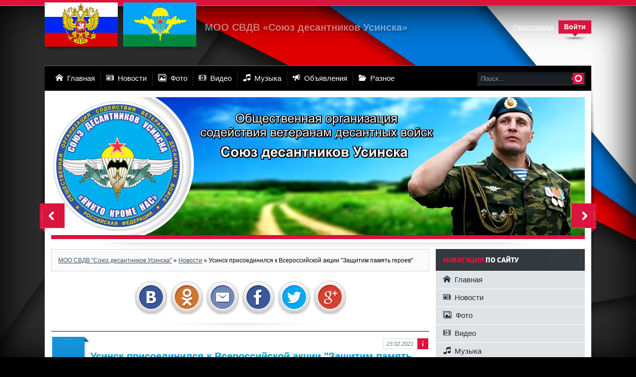

--- FILE ---
content_type: text/html; charset=windows-1251
request_url: http://vdv.nichost.ru/main/243-usinsk-prisoedinilsya-v-vserossiyskoy-akcii-zaschitim-pamyat-geroev.html
body_size: 40803
content:
<!DOCTYPE html PUBLIC "-//W3C//DTD XHTML 1.0 Transitional//EN" "http://www.w3.org/TR/xhtml1/DTD/xhtml1-transitional.dtd">
<html xmlns="http://www.w3.org/1999/xhtml" xml:lang="ru" lang="ru">
<head>

<meta http-equiv="Content-Type" content="text/html; charset=windows-1251" />
<title>Усинск присоединился к Всероссийской акции "Защитим память героев" &raquo; МОО СВДВ Союз десантников Усинска</title>
<meta name="description" content="Сегодня, в День защитников Отечества Усинские десантники ОО СВДВ Союздесантников Усинска присоединился к всероссийской акции Защитимпамять героев. В акции приняли участие Глава муниципального" />
<meta name="keywords" content="акции, Усинска, округа, Агентства, депутаты, ЛУКОМ, Север, присоединились, РОССИЯ, города, членыПолитсовета, ЕДИНАЯ, Молодая, Совета, Юнармейский, Серебряные, волонтеры, просто, жители, Усинск" />
<meta name="generator" content="Союз десантников Усинска (http://vdvusinsk.ru)" />
<meta property="og:site_name" content="МОО СВДВ Союз десантников Усинска" />
<meta property="og:type" content="article" />
<meta property="og:title" content="Усинск присоединился к Всероссийской акции &quot;Защитим память героев&quot;" />
<meta property="og:url" content="http://vdv.nichost.ru/main/243-usinsk-prisoedinilsya-v-vserossiyskoy-akcii-zaschitim-pamyat-geroev.html" />
<meta property="og:image" content="http://vdv.nichost.ru/uploads/posts/2021-02/medium/1614081829_foto-0-large.jpg" />
<link rel="search" type="application/opensearchdescription+xml" href="http://vdv.nichost.ru/engine/opensearch.php" title="МОО СВДВ Союз десантников Усинска" />
<link rel="alternate" type="application/rss+xml" title="МОО СВДВ Союз десантников Усинска" href="http://vdv.nichost.ru/rss.xml" />
<script type="text/javascript" src="/engine/classes/js/jquery.js"></script>
<script type="text/javascript" src="/engine/classes/js/jqueryui.js"></script>
<script type="text/javascript" src="/engine/classes/js/dle_js.js"></script>
<script type="text/javascript" src="/engine/classes/highslide/highslide.js"></script>
<script type="text/javascript" src="/engine/classes/masha/masha.js"></script>
<script type="text/javascript" src="http://ajax.googleapis.com/ajax/libs/webfont/1/webfont.js"></script>
<script type="text/javascript" src="/engine/editor/scripts/webfont.js"></script>
<link media="screen" href="/engine/editor/css/default.css" type="text/css" rel="stylesheet" />
<link rel="shortcut icon" href="/templates/Gemini/images/favicon.ico" />
<link media="screen" href="/templates/Gemini/style/styles.css" type="text/css" rel="stylesheet" />
<link media="screen" href="/templates/Gemini/style/engine.css" type="text/css" rel="stylesheet" />
<link media="screen" href="/templates/Gemini/style/loader.css" type="text/css" rel="stylesheet" />

<meta property="og:title" content="МОО СВДВ Союз десантников Усинска" />
<meta property="og:url" content="http://vdv.nichost.ru/" />
<meta property="og:image" content="uploads/vdv.jpg" />
<script src="/templates/Gemini/js/jquery.goodshare.js"></script>

<link rel="image_src" href="uploads/vdv.jpg" />
<script type="text/javascript" src="/templates/Gemini/js/libs.js"></script>
<script src="/templates/Gemini/js/jquery.scrollUp.js?1.1"></script>
<!-- <script type='text/javascript' src='/templates/Gemini/js/queryloader2.min.js'></script> -->
<script type='text/javascript' src='/templates/Gemini/js/SmoothScroll.js'></script>
<script type='text/javascript' src='/templates/Gemini/js/jquery.hc-sticky.min.js'></script>


<div class="loadstart">
<img class="vdvl" src="/templates/Gemini/images/vdvl.png">
<div id="loader-wrapper">
<div id="loader"></div>
</div>
</div>

<script language="javascript">

$(function () {
$.scrollUp();
});

    document.ondragstart = zapret; 
    document.onselectstart = zapret; 
    document.oncontextmenu = zapret; 
    function zapret() {
    return false
    }
</script>


<link type="text/css" rel="stylesheet" href="/templates/Gemini/gallery/tn3.css"></link>
<script type="text/javascript" src="/templates/Gemini/gallery/gallery.js"></script>
<script type="text/javascript">
	$(document).ready(function() {
		//Thumbnailer.config.shaderOpacity = 1;
		var tn1 = $('.mygallery').tn3({
skinDir:"skins",
autoplay: true,
delay: 5000,
imageClick:"fullscreen",
image:{
maxZoom:1.5,
crop:true,
clickEvent:"dblclick",
//clickEvent:"click",
transitions:[{
type:"blinds"
},{
type:"grid"
},{
type:"grid",
duration:460,
easing:"easeInQuad",
gridX:1,
gridY:8,
// flat, diagonal, circle, random
sort:"random",
sortReverse:false,
diagonalStart:"bl",
// fade, scale
method:"scale",
partDuration:360,
partEasing:"easeOutSine",
partDirection:"left"
}]
}
		});
	});
</script>


<script type="text/JavaScript">
$(document).ready(function (){
$('.headlinks').delay(5000).fadeIn(2000);
//     $("body").queryLoader2({
//        barColor: "#ccc",
//        backgroundColor: "#000",
//        percentage: true,
//        barHeight: 2,
//        completeAnimation: "grow",
//        minimumTime: 100
//    }); 

        $('#menubars').hcSticky({
        top: 0,
        bottomEnd: 90,
//		bottom: 320,
        noContainer: true
    });
    
    $('#sidebars').hcSticky({
        top: 70,
        bottomEnd: 920,
//		bottom: 400,
        noContainer: true
    });
    
$(".loadstart").fadeOut(1300);


});
</script>

</head>

<body>

<div id="fonback"></div>

<script type="text/javascript">
<!--
var dle_root       = '/';
var dle_admin      = '';
var dle_login_hash = '';
var dle_group      = 5;
var dle_skin       = 'Gemini';
var dle_wysiwyg    = '0';
var quick_wysiwyg  = '0';
var dle_act_lang   = ["Да", "Нет", "Ввод", "Отмена", "Сохранить", "Удалить", "Загрузка. Пожалуйста, подождите..."];
var menu_short     = 'Быстрое редактирование';
var menu_full      = 'Полное редактирование';
var menu_profile   = 'Просмотр профиля';
var menu_send      = 'Отправить сообщение';
var menu_uedit     = 'Админцентр';
var dle_info       = 'Информация';
var dle_confirm    = 'Подтверждение';
var dle_prompt     = 'Ввод информации';
var dle_req_field  = 'Заполните все необходимые поля';
var dle_del_agree  = 'Вы действительно хотите удалить? Данное действие невозможно будет отменить';
var dle_spam_agree = 'Вы действительно хотите отметить пользователя как спамера? Это приведёт к удалению всех его комментариев';
var dle_complaint  = 'Укажите текст Вашей жалобы для администрации:';
var dle_big_text   = 'Выделен слишком большой участок текста.';
var dle_orfo_title = 'Укажите комментарий для администрации к найденной ошибке на странице';
var dle_p_send     = 'Отправить';
var dle_p_send_ok  = 'Уведомление успешно отправлено';
var dle_save_ok    = 'Изменения успешно сохранены. Обновить страницу?';
var dle_reply_title= 'Ответ на комментарий';
var dle_tree_comm  = '0';
var dle_del_news   = 'Удалить статью';
var allow_dle_delete_news   = false;
var dle_search_delay   = false;
var dle_search_value   = '';
$(function(){
	FastSearch();
});
//-->
</script><script type="text/javascript">
<!--
	hs.graphicsDir = '/engine/classes/highslide/graphics/';
	hs.wrapperClassName = 'wide-border';
	hs.numberOfImagesToPreload = 0;
	hs.showCredits = false;
	hs.dimmingOpacity = 0.60;
	hs.lang = {
		loadingText :     'Загрузка...',
		playTitle :       'Просмотр слайдшоу (пробел)',
		pauseTitle:       'Пауза',
		previousTitle :   'Предыдущее изображение',
		nextTitle :       'Следующее изображение',
		moveTitle :       'Переместить',
		closeTitle :      'Закрыть (Esc)',
		fullExpandTitle : 'Развернуть до полного размера',
		restoreTitle :    'Кликните для закрытия картинки, нажмите и удерживайте для перемещения',
		focusTitle :      'Сфокусировать',
		loadingTitle :    'Нажмите для отмены'
	};
	
	hs.align = 'center';
	hs.transitions = ['expand', 'crossfade'];
	hs.addSlideshow({
		interval: 4000,
		repeat: false,
		useControls: true,
		fixedControls: 'fit',
		overlayOptions: {
			opacity: .75,
			position: 'bottom center',
			hideOnMouseOut: true
		}
	});
//-->
</script>

<div class="wwide topline">&nbsp;</div>
<div class="wrapper">
	<div id="header" class="container">
		<h1><a class="thide">МОО СВДВ Союз десантников Усинска</a></h1>
		<div class="rcol">
			<div class="loginbox">

<ul class="reset loginbox">
	<li class="lvsep"><a href="http://vdv.nichost.ru/index.php?do=register"><i>Регистрация</i></a></li>
	<li class="loginbtn"><a id="loginlink" href="#"><b>Войти</b></a></li>
</ul>
<div id="logindialog" title="Авторизация" style="display:none;">
	<form method="post" action="">
		<div class="logform">
			<ul class="reset">
				<li class="lfield"><label for="login_name">Логин:</label><br /><input type="text" name="login_name" id="login_name" /></li>
				<li class="lfield lfpas"><label for="login_password">Пароль (<a href="http://vdv.nichost.ru/index.php?do=lostpassword">Забыли?</a>):</label><br /><input type="password" name="login_password" id="login_password" /></li>
				<li class="lfield lfchek"><input type="checkbox" name="login_not_save" id="login_not_save" value="1"/><label for="login_not_save">&nbsp;Чужой 
				компьютер</label></li>
				<li class="lfield lfchek"><div class="sociallogin">
					 
					 
					 
					 
					 
					
				</div></li>
				<li class="lbtn"><button class="fbutton" onclick="submit();" type="submit" title="Войти"><span>
				Войти</span></button></li>
			</ul>
			<input name="login" type="hidden" id="login" value="submit" />
		</div>
	</form>
</div>
</div>

			<div class="headlinks" style="display:none">
				<ul class="reset">
				<li><i>МОО СВДВ «Союз десантников Усинска»</i></li>
<!--					<li><a href="/index.php"><i>Главная</i></a></li>
					<li><a href="/index.php?do=rules"><i>Правила</i></a></li>
					<li><a href="/obratnaya-svyaz.html"><i>Контакты</i></a></li> -->
				</ul>
			</div>
		</div>
	</div>
	<div class="shadlr"><div class="shadlr">
		<div class="container">
			<div class="darkbg" id="menubars" style="z-index: 1000"><div id="menubar">
				<div class="lcol">
					<ul class="reset">
						<li><a href="/index.php"><i class="icon-home"></i>&nbsp; Главная</a></li>
						<li><a href="/main"><i class="icon-newspaper"></i>&nbsp; Новости</a></li>
						<li><a href="/foto"><i class="icon-images"></i>&nbsp; Фото</a></li>
						<li><a href="/video"><i class="icon-film"></i>&nbsp; Видео</a></li>
						<li><a href="/muzyka"><i class="icon-music"></i>&nbsp; Музыка</a></li>
						<li><a href="/obyavleniya"><i class="icon-bullhorn"></i>&nbsp; Объявления</a></li>
						<li><a href="/other"><i class="icon-folder-open"></i>&nbsp; Разное</a></li>
					</ul>
				</div>
				<form method="post" action=''>
					<input type="hidden" name="do" value="search" />
                    <input type="hidden" name="subaction" value="search" />
					<ul class="searchbar reset">
						<li class="lfield"><input id="story" name="story" value="Поиск..." onblur="if(this.value=='') this.value='Поиск...';" onfocus="if(this.value=='Поиск...') this.value='';" type="text" /></li>
						<li class="lbtn"><input title="Найти" alt="Найти" type="image" src="/templates/Gemini/images/spacer.gif" /></li>
					</ul>
				</form>
			</div></div>
			<div class="body">
				<script type="text/javascript" src="/templates/Gemini/js/js/flux.min.js"></script>

		<script type="text/javascript" charset="utf-8">
$(function(){
// if browser not support transitions at all - we will display some warn message
if (! flux.browser.supportsTransitions) {
$('#warn').text('Flux Slider requires a browser that supports CSS3 transitions').show();
}
 
	    window.mf = new flux.slider('#slider', {

				pagination: true,
				autoplay: true,
				controls: false,
				captions: false,
				transitions: ['bars3d', 'blinds', 'bars', 'blocks2', 'zip', 'swipe'],
				delay: 6000
				

//bars
//blinds
//blocks
//blocks2
//concentric
//slide
//swipe
//warp
//zip

//bars3d
//blinds3d
//cube
//tiles3d
//turn

});

$('.transitions').bind('click', function(event) {
event.preventDefault();

if ($(event.target).closest('ul').is('ul#trans3d') && ! flux.browser.supports3d) {
$('#warn').text("The '"+event.target.innerHTML+"' transition requires a browser that supports 3D transforms");
$('#warn').animate({
opacity: 'show'
}, 6000, '', function() {
$(this).animate({opacity: 'hide'}, 6000);
});
return;
}

 window.mf.next(event.target.id);
});

$('#controls').bind('click', function(event) {
event.preventDefault();
 
var command = 'window.mf.'+event.target.id+'();';
eval(command);


				});
			});
		</script>
		
<div id="slides">

<div id="clock" style="position: absolute; width: 270px; height: 270px; z-index: 3; left:10px; top:13px" id="layer1">
<object type="application/x-shockwave-flash" data="/templates/Gemini/img/clock.swf" width="250" height="250">
<param name="movie" value="/templates/Gemini/img/clock.swf" />
<param name="quality" value="high" />
<param name="wmode" value="transparent">
<a href="http://www.adobe.com/go/getflash">
<img src="/uploads/pixel.png" alt="Загрузить Adobe Flash Player" />
</a>
</object>		

</div>

<div style="position: absolute; width: 100px; height: 100px; z-index: 2" id="layer1" class="slides_logo"><img src="/templates/Gemini/img/slide.png" alt="" /></div>

	<div style="position: absolute; z-index: 1" id="slider" class="slides_container">
		<div><img src="/templates/Gemini/img/slide1.jpg" alt="" /></div>
		<div><img src="/templates/Gemini/img/slide2.jpg" alt="" /></div>
		<div><img src="/templates/Gemini/img/slide3.jpg" alt="" /></div>
		<div><img src="/templates/Gemini/img/slide4.jpg" alt="" /></div>
		<div><img src="/templates/Gemini/img/slide5.jpg" alt="" /></div>
		<div><img src="/templates/Gemini/img/slide6.jpg" alt="" /></div>
		<div><img src="/templates/Gemini/img/slide7.jpg" alt="" /></div>
		<div><img src="/templates/Gemini/img/slide8.jpg" alt="" /></div>
		<div><img src="/templates/Gemini/img/slide9.jpg" alt="" /></div>
		<div><img src="/templates/Gemini/img/slide10.jpg" alt="" /></div>
		<div><img src="/templates/Gemini/img/slide11.jpg" alt="" /></div>
		<div><img src="/templates/Gemini/img/slide12.jpg" alt="" /></div>
		<div><img src="/templates/Gemini/img/slide13.jpg" alt="" /></div>
	</div>
	
<div id="transitions">
<div id="controls">	
	<a href="#" id="prev" class="thide prev">&lt;</a>
	<a href="#" id="next" class="thide next">&gt;</a>
</div>
</div>

</div>
				<div class="vsep">
					<div id="midside" class="lcol">
						<div class="speedbar lines"><span id="dle-speedbar"><span itemscope itemtype="http://data-vocabulary.org/Breadcrumb"><a href="http://vdv.nichost.ru/" itemprop="url"><span itemprop="title">МОО СВДВ &quot;Союз десантников Усинска&quot;</span></a></span> &raquo; <span itemscope itemtype="http://data-vocabulary.org/Breadcrumb"><a href="http://vdv.nichost.ru/main/" itemprop="url"><span itemprop="title">Новости</span></a></span> &raquo; Усинск присоединился к Всероссийской акции "Защитим память героев"</span></div>
						<div align="center" class="hbanner">
							<table border="0" width="100%" cellspacing="0" cellpadding="0">
	<tr>
		<td align="center">
		<table border="0" width="34%" cellpadding="2">
			<tr>
				<td><a href="#" class="goodshare" data-type="vk"><img border="0" src="/templates/Gemini/images/button/VK.png" width="66" height="70"></a></td>
				<td><a href="#" class="goodshare" data-type="ok"><img border="0" src="/templates/Gemini/images/button/Odnoklasniki.png" width="66" height="70"></a></td>
				<td><a href="#" class="goodshare" data-type="mr"><img border="0" src="/templates/Gemini/images/button/mail.png" width="66" height="70"></a></td>
				<td><a href="#" class="goodshare" data-type="fb"><img border="0" src="/templates/Gemini/images/button/FB.png" width="66" height="70"></a></td>
				<td><a href="#" class="goodshare" data-type="tw"><img border="0" src="/templates/Gemini/images/button/Twitter.png" width="66" height="70"></a></td>
				<td><a href="#" class="goodshare" data-type="gp"><img border="0" src="/templates/Gemini/images/button/G.png" width="66" height="70"></a></td>
			</tr>
		</table>
		</td>
	</tr>
</table>
						</div>
						
						
						<div id='dle-content'><div class="base fullstory">
	<script type="text/javascript">//<![CDATA[
	$(function(){ $("#infb243").Button("#infc243"); });
	//]]></script>



<table border="0" width="100%" cellspacing="1">
	<tr>
		<td width="31" rowspan="3" valign="top"><img border="0" src="/templates/Gemini/images/logofoot.png" width="74" height="91"></td>
		<td>	<div class="infbtn">
		<span id="infb243" class="thide" title="Информация к новости">Информация к новости</span>
		</p>
		<div id="infc243" class="infcont">
			<ul>
				<li><i>Просмотров: 880</i></li>
				<!-- <li><i>Автор: <a onclick="ShowProfile('usinsk', 'http://vdv.nichost.ru/user/usinsk/', '0'); return false;" href="http://vdv.nichost.ru/user/usinsk/">usinsk</a></i></li> -->
				<li><i>Дата: 23.02.2021</i></li>
			</ul>
			
			
			<div class="ratebox"><div class="rate"><div id='ratig-layer-243'><div class="rating">
		<ul class="unit-rating">
		<li class="current-rating" style="width:0%;">0</li>
		<li><a href="#" title="Плохо" class="r1-unit" onclick="doRate('1', '243'); return false;">1</a></li>
		<li><a href="#" title="Приемлемо" class="r2-unit" onclick="doRate('2', '243'); return false;">2</a></li>
		<li><a href="#" title="Средне" class="r3-unit" onclick="doRate('3', '243'); return false;">3</a></li>
		<li><a href="#" title="Хорошо" class="r4-unit" onclick="doRate('4', '243'); return false;">4</a></li>
		<li><a href="#" title="Отлично" class="r5-unit" onclick="doRate('5', '243'); return false;">5</a></li>
		</ul>
</div></div></div></div>
			
			
			
		</div>
	</div>
	<span class="argbox"><a href="http://vdv.nichost.ru/2021/02/23/" ><i>23.02.2021</i></a></span></td>
	</tr>
	<tr>
		<td valign="top"><h3 class="btl" align="left"><span id="news-title">Усинск присоединился к Всероссийской акции "Защитим память героев"</span></h3></td>
	</tr>
	<tr>
		<td><p class="argcat"><i>Категория: <a href="http://vdv.nichost.ru/main/">Новости</a></i></p></td>
	</tr>
</table>

	
	</p>
	<div class="maincont">
		<div style="text-align: center; font-size: 16px;">
	<p style="text-align:center;"><span style="font-size: 16px;"><!--MBegin:http://vdv.nichost.ru/uploads/posts/2021-02/1614081829_foto-0-large.jpg|--><a href="http://vdv.nichost.ru/uploads/posts/2021-02/1614081829_foto-0-large.jpg" rel="highslide" class="highslide"><img src="/uploads/posts/2021-02/medium/1614081829_foto-0-large.jpg" alt='Усинск присоединился к Всероссийской акции &quot;Защитим память героев&quot;' title='Усинск присоединился к Всероссийской акции &quot;Защитим память героев&quot;'  /></a><!--MEnd--></span></p>
	<p style="text-align: justify;"><span style="font-size: 16px;">&nbsp; &nbsp;<span style="text-align: justify; text-indent: 1cm; letter-spacing: 0px; word-spacing: 0.1em; font-size: 16px;">Сегодня, в День защитников Отечества Усинские десантники МОО СВДВ "Союз
десантников Усинска" присоединился к всероссийской акции "Защитим
память героев". В акции приняли участие Глава муниципального образования
городского округа – руководитель администрации городского округа «Усинск»
Николай Такаев, депутат Госсовета Коми Евгени Бейков, депутаты Совета города, члены
Политсовета МОП "ЕДИНАЯ РОССИЯ".&nbsp;</span></span></p>
	<p class="MsoNormal" style="margin-bottom:0cm;text-align:justify;text-indent: 1.0cm"><span style="font-size: 16px;"></span></p>
	<p style="text-align:center;"><span style="font-size: 16px;"><!--MBegin:http://vdv.nichost.ru/uploads/posts/2021-02/1614081832_foto-1-large.jpg|--><a href="http://vdv.nichost.ru/uploads/posts/2021-02/1614081832_foto-1-large.jpg" rel="highslide" class="highslide"><img src="/uploads/posts/2021-02/medium/1614081832_foto-1-large.jpg" alt='Усинск присоединился к Всероссийской акции &quot;Защитим память героев&quot;' title='Усинск присоединился к Всероссийской акции &quot;Защитим память героев&quot;'  /></a><!--MEnd--></span></p>
	<p><span style="letter-spacing: 0px; word-spacing: 0.1em; font-size: 16px;"><!--MBegin:http://vdv.nichost.ru/uploads/posts/2021-02/1614081846_foto-2-large.jpg|--><a href="http://vdv.nichost.ru/uploads/posts/2021-02/1614081846_foto-2-large.jpg" rel="highslide" class="highslide"><img src="/uploads/posts/2021-02/medium/1614081846_foto-2-large.jpg" alt='Усинск присоединился к Всероссийской акции &quot;Защитим память героев&quot;' title='Усинск присоединился к Всероссийской акции &quot;Защитим память героев&quot;'  /></a><!--MEnd--></span></p>
	<p style="text-align: justify;"><span style="font-size: 16px;">&nbsp;<span style="text-indent: 1cm; letter-spacing: 0px; word-spacing: 0.1em; font-size: 16px;">К акции так же присоединились, Агентства "ЛУКОМ-А-Север",
"Молодая Гвардия", Юнармейский отряд МБОУ " СОШ 5" г.
Усинска, "Волонтёры Победы", ВСКЕ "Полярный волк" г.
Усинск, "Серебряные волонтеры" и просто жители Усинска.</span></span></p>
	<p class="MsoNormal" style="margin-bottom:0cm;text-align:justify;text-indent: 1.0cm"><span style="font-size: 16px;"></span></p>
	<p style="text-align:center;"><span style="font-size: 16px;"><!--MBegin:http://vdv.nichost.ru/uploads/posts/2021-02/1614081834_foto-3-large.jpg|--><a href="http://vdv.nichost.ru/uploads/posts/2021-02/1614081834_foto-3-large.jpg" rel="highslide" class="highslide"><img src="/uploads/posts/2021-02/medium/1614081834_foto-3-large.jpg" alt='Усинск присоединился к Всероссийской акции &quot;Защитим память героев&quot;' title='Усинск присоединился к Всероссийской акции &quot;Защитим память героев&quot;'  /></a><!--MEnd--></span></p>
	<p><span style="letter-spacing: 0px; word-spacing: 0.1em; font-size: 16px;"><!--MBegin:http://vdv.nichost.ru/uploads/posts/2021-02/1614081849_foto-4-large.jpg|--><a href="http://vdv.nichost.ru/uploads/posts/2021-02/1614081849_foto-4-large.jpg" rel="highslide" class="highslide"><img src="/uploads/posts/2021-02/medium/1614081849_foto-4-large.jpg" alt='Усинск присоединился к Всероссийской акции &quot;Защитим память героев&quot;' title='Усинск присоединился к Всероссийской акции &quot;Защитим память героев&quot;'  /></a><!--MEnd--></span></p></div>
		
		<div class="myalbum"><p>&nbsp;</div>
		
		<p align="center">
		<script type="text/javascript" charset="utf-8" src=""></script>
		</p>
		<p>&nbsp;</p>
		<div class="clr"></div>
		
	</div>
	<div class="storenumber"></div>
	<div class="mlink">
		<span class="argback"><a href="javascript:history.go(-1)"><b>Вернуться</b></a></span>
<!-- 
		<span class="argcoms"><i>Комментариев: 0</i></span> -->
	</div>
	<div class="linesbg related">
<!-- <h4 class="btl"><span>Наш сайт</span> рекомендует:</h4>	
		<ul class="reset">
			<li><a href="http://vdv.nichost.ru/main/210-soyuzu-desantnikov-usinska-4-goda.html">Союзу десантников Усинска – 4 года</a></li><li><a href="http://vdv.nichost.ru/main/164-esli-ne-my-to-kto.html">«Если не мы, то кто!»</a></li><li><a href="http://vdv.nichost.ru/main/158-v-usinske-proshlo-torzhestvennoe-meropriyatie-sluzhu-rossii-posvyaschennoe-dnyu-prizyvnika.html">В Усинске прошло торжественное мероприятие «Служу России», посвященное дню призывника</a></li><li><a href="http://vdv.nichost.ru/obyavleniya/133-gorodskie-sorevnovanie-po-biatlonu-na-kubok-imeni-vf-margelova.html">Городские соревнование по биатлону на кубок имени Героя Советского Союза Генерала Армии В.Ф. Маргелова</a></li><li><a href="http://vdv.nichost.ru/main/88-koncert-posvyaschennyy-dnyu-zaschitnika-otechestva.html">Концерт посвященный Дню Защитника Отечества</a></li>
		</ul> -->
		<div class="frbtns">
			
			<a href="http://vdv.nichost.ru/main/print:page,1,243-usinsk-prisoedinilsya-v-vserossiyskoy-akcii-zaschitim-pamyat-geroev.html"><img class="printlink" src="/templates/Gemini/images/spacer.gif" alt="Распечатать" title="Распечатать" /></a>
		</div>
	</div>
</div>
<!--
<div class="berrors"><div class="berrors">
	Уважаемый посетитель, Вы зашли на сайт как незарегистрированный пользователь.<br />
	Мы рекомендуем Вам <a href="/index.php?do=register">зарегистрироваться</a> либо войти на сайт под своим именем.
</div></div>
-->

<div id="tabbs">
<!-- 	<ul class="reset tabmenu">
		<li><a class="selected" href="#tabln1"><b>Комментарии (0)</b></a></li>
		
	</ul> -->
	<div class="tabcont" id="tabln1">
		<!--dlecomments-->
		<!--dlenavigationcomments-->
		<!--dleaddcomments-->
	</div>
	
</div></div>
					</div>
					<div id="sidebar" class="rcol">
						<script type="text/javascript">//<![CDATA[
$(function(){
	$("#slidemenu").UlMenu();
});
//]]></script>
<div id="rightmenu" class="block">
	<div class="dtop"><h4 class="btl"><span>Навигация</span> по сайту</h4></div>
	<ul id="slidemenu" class="reset">
						<li><a href="/index.php"><i class="icon-home"></i>&nbsp; Главная</a></li>
						<li><a href="/main"><i class="icon-newspaper"></i>&nbsp; Новости</a></li>
						<li><a href="/foto"><i class="icon-images"></i>&nbsp; Фото</a></li>
						<li><a href="/video"><i class="icon-film"></i>&nbsp; Видео</a></li>
						<li><a href="/muzyka"><i class="icon-music"></i>&nbsp; Музыка</a></li>
						<li><a href="/obyavleniya"><i class="icon-bullhorn"></i>&nbsp; Объявления</a></li>
						<li><a href="/other"><i class="icon-folder-open"></i>&nbsp; Разное</a></li>
	</ul>
    <script type="text/javascript">
        $(document).ready(function () {
//			$('#cssmenu > ul > li ul').each(function(index, e){
//				var count = $(e).find('li').length;
//				var content = '<span class=\"cnt\">' + count + '</span>';
//				$(e).closest('li').children('a').append(content);
//			});
			$('#cssmenu ul ul li:odd').addClass('odd');
			$('#cssmenu ul ul li:even').addClass('even');
			$('#cssmenu > ul > li > a').click(function() {
				$('#cssmenu li').removeClass('active');
				$(this).closest('li').addClass('active');	
				var checkElement = $(this).next();
				if((checkElement.is('ul')) && (checkElement.is(':visible'))) {
					$(this).closest('li').removeClass('active');
					checkElement.slideUp('normal');
				}
				if((checkElement.is('ul')) && (!checkElement.is(':visible'))) {
					$('#cssmenu ul ul:visible').slideUp('normal');
					checkElement.slideDown('normal');
				}
				if($(this).closest('li').find('ul').children().length == 0) {
					return true;
				} else {
					return false;
				}
			});
        });
    </script>



<div class="demo_container">

	<div id='cssmenu'>
		<ul>
<!-- 			<li class='active'><a href='/'><span>Главная</span></a></li>  -->
			<li class='has-sub'><a href='#'><span>Все о союзе</span><span class="cnt"><i class="icon-star-full"></i></span></a>
				<ul>
<li><a href="/vse-o-soyuze-desantnikov-usinska"><i class="icon-bookmarks"></i>&nbsp; Все о союзе десантников Усинска</a></li>
<li><a href="/kak-vstupit-v-soyuz-desantnikov-usinska"><i class="icon-user-plus"></i>&nbsp; Как вступить в союз десантников</a></li>
<li><a href="/bookmemusinsk"><i class="icon-book"></i>&nbsp; Книга памяти Усинска</a></li>
<li><a href="/dembelskiy-albom"><i class="icon-stackoverflow"></i>&nbsp; Армейский альбом</a></li>
<li><a href="/index.php?do=users"><i class="icon-address-book"></i>&nbsp; Список пользователей</a></li>
<li><a href="/rekvizity"><i class="icon-paragraph-left"></i>&nbsp; Реквизиты</a></li>
<li><a href="/obratnaya-svyaz.html"><i class="icon-envelop"></i>&nbsp; Контакты</a></li>
				</ul>
			</li>
			<li class='has-sub'><a href='#'><span>Историческая справка</span><span class="cnt"><i class="icon-library"></i></span></a>
				<ul>
<li><a href="/istoricheskaya-spravka.html">Воздушно-десантные войска</a></li>
<li><a href="/istoricheskaya-gru.html">Главное разведывательное управление</a></li>
<li><a href="/istoricheskaya-mp.html">Морская пехота</a></li>
<li><a href="/istoriya-telnyashki.html">История тельняшки ВДВ</a></li>
				</ul>
			</li>
			<li class='has-sub'><a href='#'><span>Наши партнеры</span><span class="cnt"><i class="icon-users"></i></span></a>
				<ul>
<li><a target="_blank" href="http://sdrvdv.ru"><i class="icon-checkbox-checked"></i>&nbsp; Союз десантников России</a></li>
<li><a target="_blank" href="http://crimea-vdv.ru"><i class="icon-checkbox-checked"></i>&nbsp; Союз десантников Крыма</a></li>
<li><a target="_blank" href="http://www.rsva.ru"><i class="icon-checkbox-checked"></i>&nbsp; Союз ветеранов Афганистана</a></li>
<li><a target="_blank" href="http://www.bbratstvo.com"><i class="icon-checkbox-checked"></i>&nbsp; Организация Боевое братство</a></li>
<li><a target="_blank" href="http://kazak-center.ru"><i class="icon-checkbox-checked"></i>&nbsp; Казачий Центр</a></li>
<li><a target="_blank" href="http://www.dosaaf.ru"><i class="icon-checkbox-checked"></i>&nbsp; ДОСААФ России</a></li>
<li><a target="_blank" href="http://stat.mil.ru"><i class="icon-checkbox-checked"></i>&nbsp; Министерство обороны России</a></li>
				</ul>
			</li>
		</ul>
	</div>

</div>

	<div class="linesbg">
		<ul class="reset">
			<li><i class="icon-search">&nbsp; </i><a href="/index.php?do=search&amp;mode=advanced">Расширенный поиск</a></li>
			<li><i class="icon-envelop">&nbsp; </i><a href="/obratnaya-svyaz.html">Контакты</a></li>
		</ul>
	</div>
</div>



<div id="bcalendar" class="block">
	<div class="dtop"><h4 class="btl">Календарь</h4></div>
	<div class="dcont"><div id="calendar-layer"><table id="calendar" class="calendar"><tr><th colspan="7" class="monthselect"><a class="monthlink" onclick="doCalendar('12','2025','right'); return false;" href="http://vdv.nichost.ru/2025/12/" title="Предыдущий месяц">&laquo;</a>&nbsp;&nbsp;&nbsp;&nbsp;Январь 2026&nbsp;&nbsp;&nbsp;&nbsp;&raquo;</th></tr><tr><th class="workday">Пн</th><th class="workday">Вт</th><th class="workday">Ср</th><th class="workday">Чт</th><th class="workday">Пт</th><th class="weekday">Сб</th><th class="weekday">Вс</th></tr><tr><td colspan="3">&nbsp;</td><td  class="day" >1</td><td  class="day" >2</td><td  class="weekday" >3</td><td  class="weekday" >4</td></tr><tr><td  class="day" >5</td><td  class="day" >6</td><td  class="day" >7</td><td  class="day" >8</td><td  class="day" >9</td><td  class="weekday" >10</td><td  class="weekday" >11</td></tr><tr><td  class="day" >12</td><td  class="day" >13</td><td  class="day" >14</td><td  class="day" >15</td><td  class="day" >16</td><td  class="weekday" >17</td><td  class="weekday day-current" >18</td></tr><tr><td  class="day" >19</td><td  class="day" >20</td><td  class="day" >21</td><td  class="day" >22</td><td  class="day" >23</td><td  class="weekday" >24</td><td  class="weekday" >25</td></tr><tr><td  class="day" >26</td><td  class="day" >27</td><td  class="day" >28</td><td  class="day" >29</td><td  class="day" >30</td><td  class="weekday" >31</td><td colspan="1">&nbsp;</td></tr></table></div></div>
</div>


<div id="popular" class="block redb">
	<div class="dcont">
		<h4 class="btl">Объявления</h4>
		<!---->
		<ul id='cssmenu'><a href="http://vdv.nichost.ru/main/296-priglashaem-na-pamyatnoe-meropriyatie-posvyaschennye-dnyu-ego-rozhdeniya-vf-margelova.html"><b>22.12.2022</b>&nbsp;- Приглашаем на памятное мероприятие посвященные дню рождения В.Ф. Маргелова</a></ul>
<hr><ul id='cssmenu'><a href="http://vdv.nichost.ru/main/145-pravila-povedeniya-v-den-vdv.html"><b>27.07.2020</b>&nbsp;- ПРАВИЛА ПОВЕДЕНИЯ В ДЕНЬ ВДВ</a></ul>
<hr><ul id='cssmenu'><a href="http://vdv.nichost.ru/main/144-plan-provedeniya-dnya-vmf-i-vdvs.html"><b>21.07.2019</b>&nbsp;- План проведения дня ВДВ 2 августа 2019г.</a></ul>
<hr>
	</div>
	<div class="thide dbtm">------</div>
</div>


<!--  
<div id="change-skin" class="block">
	<div class="change-skin">
		<div class="rcol">{changeskin}</div>
		<h4 class="btl">Оформление:</h4>
	</div>
</div>
-->



<p>&nbsp;</p>
<!--<div id="popular" class="block redb">
	<div class="dcont">
		<h4 class="btl">Популярные статьи</h4>
		<ul></ul>
	</div>
	<div class="thide dbtm">------</div>
</div>

<div id="news-partner" class="block">
	<div class="dtop"><h4 class="btl"><span>Новости</span> партнеров</h4></div>
	{inform_dle}
</div> -->


<div id="sidebars" style="z-index: 999">
<div id="bvote" class="block">
	<div class="dtop"><h4 class="btl"><span>Подписаться</span> на новости</h4></div>
	<p class="vtitle"><i>Вы можете подписаться на новости нашего сайта.</i><b class="thide">^</b></p>
	<div class="dcont">
<form action="https://feedburner.google.com/fb/a/mailverify" method="post" target="popupwindow" onsubmit="window.open('https://feedburner.google.com/fb/a/mailverify?uri=vdvusinsk/poRT', 'popupwindow', 'scrollbars=yes,width=550,height=520');return true">
	<input type="hidden" value="vdvusinsk/poRT" name="uri"/>
	<input type="hidden" name="loc" value="ru_RU"/>
	<table border="0" width="100%" id="table25" cellspacing="0" cellpadding="0">
	<tr>
		<td colspan="2">
		&nbsp;</td>
	</tr>
	<tr>
		<td height="27" valign="bottom" colspan="2">
		<p align="center">Подписаться на наши новости.</td>
	</tr>
	<tr>
		<td colspan="2">
		<p align="center">
		<input type="text" style="width:200px" placeholder="Введите ваш E-mail" name="email"></td>
	</tr>
	<tr>
		<td colspan="2">
		&nbsp;</td>
	</tr>
	<tr>
		<td width="31%">
		<p align="center">

	&nbsp;</td>
		<td width="69%">

	<input  class="fbutton" type="submit" value="Подписаться" name="I1"></td>
	</tr>
	</table>
</form>
		<div class="clr"></div>
	</div>
</div>
</div>
					</div>
					<div class="clr"></div>
				</div>
			</div>
		</div>
	</div></div>
</div>
<div class="wwide footbg">
	<div class="wrapper">
		<div class="container">
			<div class="darkbg"><div id="footbox">
				<div class="fbox">
					<div class="dcont">
						<h4 class="btl"><span>Навигация</span></h4>
						<ul class="fmenu reset">
							<li><a href="/index.php">Главная страница</a></li>
							<li><a href="/index.php?do=register">Регистрация</a></li>
							
							
							<li><a href="/obratnaya-svyaz.html">Контакты</a></li>
						</ul>
					</div>
				</div>
				<div class="fboxn">
					<div class="dcont">
						<h4 class="btl"><span>Наша кнопка</span></h4>
						<table border="0" width="100%" cellspacing="6">
	<tr>
		<td width="7%" valign="top">
		<img border="0" src="http://vdv.nichost.ru/templates/Gemini/images/vdv.png" width="88" height="31" title="«Союз десантников Усинска»"></td>
		<td width="91%">
<input class="fbutton" type="submit" value="Код кнопки" target="popupwindow" onclick="window.open('http://vdv.nichost.ru/mail/code.htm', 'popupwindow', 'width=550,height=460,scrollbars=yes,toolbar=no,menubar=no,resizable=yes,location=no,directories=no,status=no,titlebar=no,');return true">
</td>
</td>
	</tr>
	</table>
					</div>
				</div>
				<div class="fbox">
					<div class="dcont">
						<h4 class="btl"><span>Наши партнеры</span></h4>
						<table border="0" width="31%" cellspacing="6" height="51">
	<tr>
		<td width="14%"><div style="width: 88px; height: 31px; border: 1px solid #999999" id="layer1"><a href="http://usinsk.in" target="_blank">
		<img border="0" src="http://vdv.nichost.ru/templates/Gemini/images/usinsk.gif" width="88" height="31"></a></div></td>
		<td width="14%"><div style="width: 88px; height: 31px; border: 1px solid #999999" id="layer1"><a href="http://xstar.ru" target="_blank">
		<img border="0" src="http://vdv.nichost.ru/templates/Gemini/images/xstar.png" width="88" height="31"></div></td>
		<td width="14%"><div style="width: 88px; height: 31px; border: 1px solid #999999" id="layer1"><a href="http://radio.xstar.ru" target="_blank">
		<img border="0" src="http://vdv.nichost.ru/templates/Gemini/images/xradio.png" width="88" height="31"></div></td>
		<td width="14%"><div style="width: 88px; height: 31px; border: 1px solid #999999" id="layer1"><a href="http://xstar.su" target="_blank">
		<img border="0" src="http://vdv.nichost.ru/templates/Gemini/images/lg.png" width="88" height="31"></div></td>
	</tr>
	<tr>
		<td width="14%"><div style="width: 88px; height: 31px; border: 1px solid #999999" id="layer1">
		<img border="0" src="http://vdv.nichost.ru/templates/Gemini/images/empty.png" width="88" height="31"></div></td>
		<td width="14%"><div style="width: 88px; height: 31px; border: 1px solid #999999" id="layer1">
		<img border="0" src="http://vdv.nichost.ru/templates/Gemini/images/empty.png" width="88" height="31"></div></td>
		<td width="14%"><div style="width: 88px; height: 31px; border: 1px solid #999999" id="layer1">
		<img border="0" src="http://vdv.nichost.ru/templates/Gemini/images/empty.png" width="88" height="31"></div></td>
		<td width="14%"><div style="width: 88px; height: 31px; border: 1px solid #999999" id="layer1">
		<img border="0" src="http://vdv.nichost.ru/templates/Gemini/images/empty.png" width="88" height="31"></div></td>
	</tr>
</table>
					</div>
				</div>
				<div class="clr"></div>
				<span class="thide ribbon">^</span>
			</div></div>
			<div id="footer">
				<h2><a class="thide" href="/index.php" title="Союз десантников Усинска">Союз десантников Усинска</a></h2>
				<span class="copyright">
					Copyright &copy; 2015 <a href="http://vdvusinsk.ru">Союз десантников Усинска</a><br />
					
				</span>
				<div class="counts">
				
					<ul class="reset">
						<li>
<p><a target="_blank" href="http://feeds.feedburner.com/vdvusinsk/poRT"><img src="http://feeds.feedburner.com/~fc/vdvusinsk/poRT?bg=FF3300&amp;fg=444444&amp;anim=0" height="26" width="88" style="border:0" alt="" /></a></p>						</li>
					</ul>
				
					<ul class="reset">
						<li>				
<!-- Rating@Mail.ru counter -->
<script type="text/javascript">
var _tmr = _tmr || [];
_tmr.push({id: "2667802", type: "pageView", start: (new Date()).getTime()});
(function (d, w, id) {
  if (d.getElementById(id)) return;
  var ts = d.createElement("script"); ts.type = "text/javascript"; ts.async = true; ts.id = id;
  ts.src = (d.location.protocol == "https:" ? "https:" : "http:") + "//top-fwz1.mail.ru/js/code.js";
  var f = function () {var s = d.getElementsByTagName("script")[0]; s.parentNode.insertBefore(ts, s);};
  if (w.opera == "[object Opera]") { d.addEventListener("DOMContentLoaded", f, false); } else { f(); }
})(document, window, "topmailru-code");
</script><noscript><div style="position:absolute;left:-10000px;">
<img src="//top-fwz1.mail.ru/counter?id=2667802;js=na" style="border:0;" height="1" width="1" alt="Рейтинг@Mail.ru" />
</div></noscript>
<!-- //Rating@Mail.ru counter -->
<!-- Rating@Mail.ru logo -->
<a target="_blank" href="http://top.mail.ru/jump?from=2667802">
<img src="//top-fwz1.mail.ru/counter?id=2667802;t=488;l=1" 
style="border:0;" height="31" width="88" alt="Рейтинг@Mail.ru" /></a>
<!-- //Rating@Mail.ru logo -->
						</li>
					</ul>

					<ul class="reset">
						<li>
<!-- Yandex.Metrika informer -->
<a href="https://metrika.yandex.ru/stat/?id=31150451&amp;from=informer"
target="_blank" rel="nofollow"><img src="//mc.yandex.ru/informer/31150451/2_0_F22047FF_D20027FF_1_pageviews"
style="width:80px; height:31px; border:0;" alt="Яндекс.Метрика" title="Яндекс.Метрика: данные за сегодня (просмотры)" onclick="try{Ya.Metrika.informer({i:this,id:31150451,lang:'ru'});return false}catch(e){}"/></a>
<!-- /Yandex.Metrika informer -->

<!-- Yandex.Metrika counter -->
<script type="text/javascript">
(function (d, w, c) {
    (w[c] = w[c] || []).push(function() {
        try {
            w.yaCounter31150451 = new Ya.Metrika({id:31150451,
                    clickmap:true});
        } catch(e) { }
    });

    var n = d.getElementsByTagName("script")[0],
        s = d.createElement("script"),
        f = function () { n.parentNode.insertBefore(s, n); };
    s.type = "text/javascript";
    s.async = true;
    s.src = (d.location.protocol == "https:" ? "https:" : "http:") + "//mc.yandex.ru/metrika/watch.js";

    if (w.opera == "[object Opera]") {
        d.addEventListener("DOMContentLoaded", f, false);
    } else { f(); }
})(document, window, "yandex_metrika_callbacks");
</script>
<noscript><div><img src="//mc.yandex.ru/watch/31150451" style="position:absolute; left:-9999px;" alt="" /></div></noscript>
<!-- /Yandex.Metrika counter -->
						</li>
					</ul>

				</div>
			</div>
			<div class="shadow">&nbsp;</div>
		</div>
	</div>
</div>

</body>
</html>
<!-- Союз десантников Усинска (http://vdvusinsk.ru) -->


--- FILE ---
content_type: text/css
request_url: http://vdv.nichost.ru/templates/Gemini/style/styles.css
body_size: 37393
content:
/* Template created by CENTROARTS.com | Author: Rumin Sergey | URL: http://centroarts.com */
html,body,div,ul,ol,li,dl,dt,dd,h1,h2,h3,h4,h5,h6,pre,form,p,blockquote,fieldset,input {
    margin: 0;
    padding: 0;
}

body {
//    background: #373e45 url("../images/pagebgtop.jpg") no-repeat 50% 0;
//    color: #1b1f21;
    word-wrap: break-word;
	background: #000 url(../images/background.jpg);
    background-attachment:fixed;
    background-repeat:no-repeat;
	background-size: cover;
    background-position:center center;
    background-color: #000;

}

#fonback {
	width: 100%; 
	height: 100%; 
	top: 0; 
	left: 0;
	z-index: -100;
	position: fixed;
//background-color: #333333;
-webkit-box-shadow: inset 0px 8px 72px 7px rgba(0,0,0,1);
-moz-box-shadow: inset 0px 8px 72px 7px rgba(0,0,0,1);
box-shadow: inset 0px 8px 72px 7px rgba(0,0,0,1);
}

.loadstart {
	width: 100%; 
	height: 101%; 
	top: 0; 
	left: 0;
	z-index: 10000;
	position: fixed;
//	background-color: #000;
//background: #000 url(../images/backgrlogo.jpg);
//background: #000 url(../images/background.jpg);
//    background-attachment:fixed;
//    background-repeat:no-repeat;
//	background-size: cover;
//    background-position:center center;
    background-color: #000;
}


h1, h2, h3, h4, h5 {
    line-height: normal;
}

h1 {
    font-size: 1.25em;
}

 h2 {
    font-size: 1.2em;
}

 h3 {
    font-size: 1.5em;
}

 h4 {
    font-size: 1.1em;
}

 h5 {
    font-size: 1em;
}

a {
    color: #3b5163;
    text-decoration: underline;
}

a:hover {
    text-decoration: none;
}

a img {
    border: 0 none;
}
textarea {
    resize: vertical;
}
input, textarea, select, button, body {
    font: 13px/17px "Trebuchet MS", Arial, Helvetica, sans-serif;
}

input, textarea, select, button, a {
    outline: none;
}

@font-face {
    font-family: 'PFSquareSansProBold';
    src: url('../fonts/pfsquare-webfont.eot');
    src: local('PF Square Sans Pro'), local('../fonts/PFSquareSansProBold'), url('../fonts/pfsquare-webfont.woff') format('woff'), url('../fonts/pfsquare-webfont.ttf') format('truetype'), url('../fonts/pfsquare-webfont.svg#webfontIlJz4VNr') format('svg');
    font-weight: bold;
    font-style: normal;
}

p {
    margin-bottom: 0.4em;
}

hr {
    border: 0 none;
    border-top: 1px solid #dbe8ed;
    height: 1px;
}

ul {
    margin: 0 0 18px 2em;
    list-style: disc outside;
}

ol {
    margin: 0 0 18px 2.1em;
    list-style: decimal;
}

.reset, .reset li {
    list-style: none;
    padding: 0;
    margin: 0;
}



.clr {
    clear: both;
}

.thide, .htmenu span {
    overflow: hidden;
    display: block;
    height: 0;
    line-height: normal;
}

table.userstop, table.pm, table.tableform, table.calendar {
    border-collapse: collapse;
    border-spacing: 0;
}

.lcol, .rcol, form {
    display: inline;
}

.lcol {
    float: left;
}

 .rcol {
    float: right;
}

.small {
    font-size: 0.9em;
}

.pink {
    color: #d51e44;
}

.wrapper {
    max-width: 1120px;
    width: 92%;
    text-align: left;
    margin: 0 auto;
}

.wwide {
    width: 100%;
}

.wrapper, .wwide {
    min-width: 990px;
}

/*---header---*/
.topline {
    height: 13px;
    font: 1px/1px sans-serif;
    background: url("../images/topline.png");
}

#header {
    height: 119px;
    padding: 0 0 0 322px;
}

/*---logotype---*/
#header h1 {
    margin: -8px 0 0 -322px;
    width: 305px;
    float: left;
    padding: 0 17px 31px 0;
    background: url("../images/logoshadow.png") no-repeat 0 100%;
}

#header h1 a {
    display: block;
    width: 305px;
    padding-top: 89px;
    background: url("../images/logotype.png");
}

#header .rcol {
    padding-top: 28px;
    width: 100%;
}

/*---Иконки соц.сетей---*/
.headsoc {
    margin-right: 17px;
}

.headsoc a {
    float: left;
    padding-top: 35px;
    width: 35px;
    background: url("../images/headsoc.png") no-repeat;
}

.headsoc .twit {
    background-position: 0 0;
}

 .headsoc .twit:hover {
    background-position: 0 -35px;
}

.headsoc .vkon {
    background-position: -35px 0;
}

 .headsoc .vkon:hover {
    background-position:  -35px;
}

/*---headlinks---*/
.headlinks ul li i {
    color: #fff;
    font-size: 20px;
font-weight: bold;
font-style: normal;
text-shadow: 1px 2px 8px #000000;
}


.headlinks {
    margin-top: 6px;
    overflow: hidden;
}

.headlinks ul, .headlinks ul li, .headlinks, .headsoc, .headsoc a, ul.loginbox li {
    float: left;
}

.headlinks ul {
    margin-left: -11px;
}

.headlinks ul li {
    background: url("../images/headlinks.png") no-repeat 0 70%;
    padding: 0 10px 0 11px;
}

.headlinks ul a, ul.loginbox li a {
    color: #fff;
}

/*---login---*/
.loginbox {
    display: inline;
}

.loginbox ul.loginbox {
    float: right;
    height: 27px;
}

ul.loginbox {
    line-height: 27px;
}

ul.loginbox li {
    margin-left: 10px;
}

.loginbtn a {
    text-decoration: none;
    font-size: 1.1em;
    display: block;
    width: 66px;
    padding-bottom: 17px;
    background: url("../images/loginbtn.png") no-repeat 50% 0;
}

.loginbtn a b {
    text-align: center;
    display: block;
    cursor: pointer;
    height: 26px;
    background-color: #db143d;
}

.loginbtn a:hover {
    background-position: 50% 100%;
}

.loginbtn a:hover b {
    background-color: #f1345d;
}

.logform li.lfield {
    margin-bottom: 10px;
}

.logform li.lbtn {
    text-align: center;
}

.logform li.lfield input {
    width: 265px;
}

.logform li.lfchek input {
    width: 13px;
    border: none;
    background: none;
}

.logform li.lfchek label {
    display: inline;
    margin-bottom: 0.2em;
}

/*---Shadows---*/
.shadlr {
    width: 100%;
    background: url("../images/shadlr.png") no-repeat;
}

.shadlr .shadlr {
    background-position: 100% 0;
}

.container {
    margin: 0 10px;
}

/*---Menu---*/
.darkbg {
    background: #222a30 url("../images/darkbg.png");
}

#menubar {
    padding: 0 12px;
    height: 50px;
    border-top: 1px solid #646c74;
    background: url("../images/topshd.png") no-repeat 50% 0;
}

#menubar .lcol, #menubar .lcol ul, #menubar .lcol ul li, #menubar .lcol ul a {
    float: left;
}

#menubar .lcol {
    overflow: hidden;
    height: 50px;
}

#menubar .lcol ul {
    font-size: 1.15em;
    line-height: 49px;
    margin-left: -2px;
}

#menubar .lcol ul li {
    background: url("../images/mbar.png") no-repeat;
}

#menubar .lcol ul a {
    padding: 0 11px 0 12px;
    color: #fff;
    height: 50px;
    text-decoration: none;
}

#menubar .lcol ul a:hover {
    color: #fff;
    text-shadow: 1px 1px 8px #000000;
    background: #da143d;
//  background: url("../images/mbar.png") no-repeat 50% 100%;
}

/*---search---*/
.searchbar {
    margin-top: 12px;
    border: 1px solid #3f464c;
    border-width: 0 1px 1px 0;
    float: right;
    width: 217px;
    height: 26px;
    background: #191f24 url("../images/search.png") no-repeat;
}

.searchbar li {
    float: left;
    height: 26px;
}

.searchbar .lfield {
    width: 180px;
    padding-left: 7px;
    overflow: hidden;
}

.searchbar .lfield input {
    font-style: italic;
    color: #8b99a8;
    float: left;
    height: 15px;
    width: 180px;
    border: 0 none;
    background: none;
    margin-top: 6px;
}

.searchbar .lbtn input {
    width: 30px;
    height: 26px;
    background: #db143d url("../images/search.png") no-repeat 0 -26px;
}

.searchbar .lbtn input:hover {
    background-position: -30px -26px;
}

/*---BodyTemplate---*/

.body {
    background: #fff;
    border: 13px solid #fff;
}

.vsep {
    background: url("../images/vsep.png") no-repeat 50% 0;
    padding: 13px 313px 0 0;
}

#sidebar {
    padding-left: 13px;
    width: 300px;
    margin: 0 -313px 0 0;
}

#midside {
    width: 100%;
}

#midside img {
    max-width: 630px;
}

/*---Slider---*/
#slides, .slides_container {
//z-index: -1;
    height: 278px;
    position: relative;
}



.slides_container {
    background: url("../images/loading.gif") no-repeat 50% 50%;
    border-bottom: 1px solid #b31032;
    width: 100%;
    overflow:hidden;
}

#slides {
    border-bottom: 8px solid #db143d;
    margin-bottom: 7px;
}

#slides .next, #slides .prev {
    position: absolute;
    top: 214px;
    width: 50px;
    padding-top: 60px;
    display: block;
    z-index: 101;
    background: url("../images/nextprev.png");
}

#slides .next {
    background-position: -50px 0; 
	right: -23px; 
}

#slides .next:hover {
    background-position: -50px -60px;
}

#slides .prev {
    background-position: 0 0;
	left: -23px;
}

#slides .prev:hover {
    background-position: 0 -60px;
}

/*---buttons---*/
.fbutton, .vresult {
    border: 0 none;
    background: none;
    cursor: pointer;
}

.fbutton {
    text-shadow: 0 1px 0 #fff;
    font-size: 1.1em;
    margin-bottom: 2px;
    border: 1px solid #bcc5c9;
    width: 106px;
    height: 31px;
    color: #d51e44;
    padding: 2px 0 5px 0;
    background: #fff url("../images/fbutton.png") repeat-x 0 100%;
    font-weight: bold;
}

.fbutton:hover, .vresult:hover {
    background-position: 0 10px;
    -moz-box-shadow: 0 1px 5px -2px black;
    -webkit-box-shadow: 0 1px 5px -2px black;
    box-shadow: 0 1px 5px -2px black;
}

button.fbutton span {
    cursor: pointer;
    display: block;
}

/*---blocks---*/
.block {
    background-color: #dfe3e6;
    margin: 0 0 14px 0;
    width: 300px;
}

.block .dcont {
    padding: 15px 0;
    margin: 0 15px;
}

.block .dtop {
    overflow: hidden;
    background: url("../images/btlblocks.png") no-repeat;
    padding: 0 15px;
    height: 44px;
    border-bottom: 1px solid #fff;
}

.block .dtop .btl {
    margin-top: 14px;
}

h4.btl {
    font-size-adjust: 0.49;
    letter-spacing: -0.018em;
    font: bold 15px/normal 'PFSquareSansProBold', sans-serif;
    text-transform: uppercase;
    color: #fff;
}

h4.btl span {
    color: #db143d;
}

#news-title {
  text-shadow: 5px 5px 8px rgba(0, 0, 0, 0.40);
//   text-shadow: 2px 4px 10px rgb(195, 195, 195);
}

/*---RightMenu---*/

#slidemenu {
    font-size: 1.15em;
}

#slidemenu li a, #slidemenu li span {
    text-decoration: none;
    color: #1f2931;
    display: block;
    border-bottom: 1px solid #fff;
    padding: 0 15px;
    height: 35px;
    line-height: 34px;
    transition: all 0.4s ease;
}

#slidemenu li span {
    cursor: pointer;
    background: url("../images/slidemenu.png") no-repeat 100% 0;
}

#slidemenu li a:hover, #slidemenu li span:hover {
	color: #ffffff;
    background-color: #A7B0B6;
text-shadow: 1px 1px 8px #000000;
-moz-box-shadow: inset 0px 2px 6px 0px rgb(106, 106, 106);
-webkit-box-shadow: inset 0px 2px 6px 0px rgb(106, 106, 106);
box-shadow: inset 0px 2px 6px 0px rgb(106, 106, 106);
transition: all 0.4s ease;
}

#slidemenu li.selected span {
    color: #fff;
    border-top: 1px solid #9a071a;
    height: 34px;
    line-height: 32px;
    background-color: #db143d;
    background-position: 100% -38px;
}

#slidemenu li.submenu {
    overflow: hidden;
}

#slidemenu li.submenu ul {
    overflow: hidden;
    border-bottom: 1px solid #fff;
    background-color: #f1f5f7;
    margin: 0;
    padding: 5px 15px;
    list-style: none;
}

#slidemenu li.submenu ul a {
    border: 0 none;
    width: 100%;
    padding: 0;
    font-size: 0.8em;
    line-height: normal;
    height: auto;
}

#slidemenu li.submenu ul li {
    background: url("../images/gdot.png") no-repeat 0 8px;
    padding-left: 7px;
}

#rightmenu .linesbg {
    border-top: 2px solid #c5cbd3;
}

#rightmenu .linesbg ul {
    min-height: 54px;
    background: url("../images/whitelogo.png") no-repeat 100% 50%;
}

//#rightmenu .linesbg ul li a {
//text-decoration: none;
//}

.linesbg {
    padding: 15px;
    background: #ccd2d7 url("../images/linesbg.png");
}

/*---change-skin---*/
#change-skin {
    background-color: #b1bbc5;
    position: relative;
    height: 44px;
}

.change-skin {
    background: url("../images/change-skin.png") no-repeat;
    padding: 15px 26px 0 30px;
    width: 257px;
    height: 40px;
    position: absolute;
    top: -5px;
    left: 0;
}

.change-skin .btl {
    float: left;
    margin-top: 5px;
}

.change-skin .rcol {
    width: 128px;
}

.change-skin select {
    font-size: 0.9em;
    background-color: #eff2f4;
    width: 128px;
    height: 24px;
    padding: 2px;
    border: 1px solid #879fb3;
}

/*---Votes---*/
#bvote .dtop {
    border: 0 none;
}

.vtitle {
    border-top: 2px solid #a61732;
    color: #fff;
    position: relative;
    margin: 0;
    padding: 10px 15px 14px 15px;
    color: #fff;
    background: #d11d40 url("../images/vtitle.png");
}

.vtitle b {
    position: absolute;
    top: -10px;
    right: 25px;
    padding-top: 10px;
    width: 16px;
    background: url("../images/varrow.png");
}

#bvote .fbutton, .vresult {
    float: left;
    margin-right: 5px;
}

.vresult {
    width: 32px;
    height: 31px;
    padding: 0;
    background: url("../images/vresult.png") no-repeat 100% 0;
}

.vresult:hover {
    background-position: 0 -31px;
}

.vote, #dle-poll-list div {
    clear: both;
    padding: 2px 0 2px 2px;
}

.vote input, #dle-poll-list div input {
    vertical-align: middle;
    margin: 0;
    padding: 0;
    width: 14px;
    height: 14px;
    margin-right: 4px;
}

#dle-poll-list {
    padding: 10px 0;
    text-align: left;
}

/*---Informer---*/
.informer {
    padding: 10px 15px 14px 15px;
    border-bottom: 1px solid #fff;
}

.informer:hover {
    background-color: #f1f5f7;
}

.informer p a {
    color: #db143d;
}

/*---Popular news---*/
.redb {
    border-bottom: 1px solid #e7617d;
    background: #db143d url("../images/redb.png") no-repeat 100% 0;
    position: relative;
    width: 323px;
    margin-right: -23px;
}

.redb .dbtm {
    position: absolute;
    right: 0;
    bottom: -10px;
    padding-top: 9px;
    width: 323px;
    background: url("../images/redbtm.png") no-repeat;
}

.redb .btl {
    margin-bottom: 12px;
}

.redb ul {
    margin: 0;
    list-style: none;
}

.redb li {
    padding-left: 9px;
    background: url("../images/wdot.png") no-repeat 2px 10px;
}

.redb a {
    padding: 1px 0;
    display: block;
    width: 100%;
    color: #f9e2e6;
}

.redb a:hover, .redb {
    color: #fff;
}

/*---footbox---*/
#footbox {
    position: relative;
    overflow: hidden;
    padding: 25px 0;
    background: url("../images/fboxshd.png") repeat-x;
}

.ribbon {
    position: absolute;
    right: 23px;
    top: 0;
    padding-top: 36px;
    width: 56px;
    background: url("../images/ribbon.png");
}

.fbox {
    margin-left: -1px;
    float: left;
    width: 20%;
    min-height: 110px;
    background: url("../images/fbox.png") no-repeat;
}

.fbox .dcont {
    margin: 0 25px;
    color: #fff;
}

.fbox .dcont a {
    color: #fff;
}

.fbox .btl {
    margin-bottom: 0.4em;
}


.fboxn {
    margin-left: -1px;
    float: left;
    width: 25%;
    min-height: 110px;
    background: url("../images/fbox.png") no-repeat;
}

.fboxn .dcont {
    margin: 0 25px;
    color: #fff;
}

.fboxn .dcont a {
    color: #fff;
}

.fboxn .btl {
    margin-bottom: 0.4em;
}

.fmenu li {
    padding-left: 7px;
    background: url("../images/rdot.png") no-repeat 0 8px;
}

/*---Нижний фон шаблона---*/
//.footbg {
//    background: url("../images/pagebgfoot.jpg") no-repeat 50% 100%;
//}

/*---footer---*/
#footer {
    height: 91px;
    background: #fff;
    padding-left: 13px;
}

#footer h2 {
    display: inline;
}

#footer h2 a {
    background: url("../images/logofoot.png") no-repeat;
    float: left;
    position: relative;
    top: -10px;
    padding-top: 91px;
    margin-right: 3px;
    width: 74px;
}

.counts {
    padding: 7px 25px 0 0;
    margin-top: 23px;
    width: 310px;
    height: 37px;
    background: url("../images/counts.png") no-repeat;
    float: right;
}

.counts ul {
    float: right;
}

.counts ul li {
    float: right;
    width: 88px;
    height: 31px;
    margin-left: 5px;
//    opacity:0.5;
//    -moz-opacity:0.5;
//    filter:alpha(opacity=100);
}

.counts ul li:hover {
//    opacity: 1.0;
//    -moz-opacity: 1.0;
//    filter:alpha(opacity=100);
}

.copyright {
    margin-top: 29px;
    float: left;
}

.shadow {
    height: 80px;
    background: url("../images/shadow.png") no-repeat 50% 0;
}

/*---Центральная часть контента---*/
/*---Сортировка новостей и Speedbar---*/
.lines {
    font-size: 0.9em;
    margin-bottom: 13px;
    padding: 13px;
    border: 1px solid #d3dae0;
    background: #fff url("../images/lines.gif");
}

.sortn {
    text-align: center;
}

 .sortn img {
    vertical-align: middle;
}

/*---Center Banner---*/
.hbanner {
    padding-bottom: 29px;
    background: url("../images/shadlite.png") no-repeat 50% 100%;
}

/*---Краткая содержимое---*/
.base {
    border-top: 2px solid #7e8489;
    padding-top: 8px;
    margin-bottom: 30px;
}

.base .btl {
    margin-bottom: 0.2em;
}

.base .btl a, .base .btl {
    text-decoration: none;
//    color: #0099FF;
    color: #009BCE;
//text-shadow: 2px 4px 10px rgb(195, 195, 195);
text-shadow: 5px 5px 8px rgba(0, 0, 0, 0.40);
}

.base .btl a:hover {
    color: #E10033;
}

.argcat {
    padding-left: 10px;
    color: #6c838e;
    background: url("../images/argcat.png") no-repeat 1px 3px;
    font-size: 0.9em;
    margin-bottom: 10px;
}

.argbox a {
    margin: 3px 0 0 8px;
    text-decoration: none;
    color: #67747b;
    font-size: 0.85em;
    float: right;
    color: #67747b;
    padding: 0 6px;
    height: 20px;
    line-height: 20px;
    border: 1px solid #d6d9dc;
}

.argbox a:hover {
    background-color: #f1f5f7;
}

.infbtn {
    margin: 3px 0 0 1px;
    float: right;
    position: relative;
    width: 22px;
    height: 22px;
}

.infbtn .thide {
    cursor: pointer;
    background: #db143d url("../images/boxinfo.png");
    padding-top: 22px;
    width: 22px;
}

.infbtn .thide:hover {
    background-position: 0 -44px;
}

.infbtn .thide.selected {
    background-position: 0 -22px;
    background-color: #c0cad2;
}

.infcont {
    z-index: 33;
    width: 180px;
    background-color: #dfe3e6;
    border: 2px solid #a6b5c0;
    position: absolute;
    top: 23px;
    right: 0;
    display: none;
}

.infcont ul {
    position: relative;
    list-style: none;
    font-size: 0.9em;
    color: #67747b;
    margin: 0 6px;
    padding: 5px 0;
}

 .editdate {
    font-size: 0.9em;
    background-color: #f1f2f3;
    padding: 6px;
    color: #67747b;
}

/*---ratebox---*/
.ratebox {
    padding-top: 13px;
    display: block;
    height: 28px;
    text-align: center;
    background: #d6dce1 url("../images/ratebox.png") no-repeat 50% 0;
}

.ratebox ul {
    margin: 0;
    padding: 0;
}

.ratebox .rate {
    text-align: left;
    width: 85px;
    height: 17px;
    margin: 0 auto;
    overflow: hidden;
}

.storenumber, .maincont, .berrors, .basecont, .fullstory, .mass_comments_action {
    margin-bottom: 13px;
    text-align: justify;
}

.base .maincont {
    padding-top: 13px;
    border-top: 1px solid #dfe4e9;
    background: url("../images/shadlite.png") no-repeat 10px 1px;
}

.maincont img {
    padding: 5px;
    border: none;
}

/*---Метки к сайту---*/
.basetags {
    padding-top: 10px;
    font-size: 0.9em;
    color: #6c838e;
}

/*---Подробнее и назад---*/
.mlink {
    height: 39px;
}

.fullstory .mlink {
    margin-bottom: 3px;
}

.argmore a, .argmore a b, .argback a, .argback a b {
    float: left;
    height: 39px;
    background: url("../images/argmore.png") no-repeat;
}

.argmore a, .argback a {
    padding-left: 23px;
    margin-left: -23px;
    line-height: 29px;
    color: #fff;
    text-decoration: none;
}

.argmore a b, .argback a b {
    cursor: pointer;
    padding-right: 42px;
    background-color: #db143d;
    background-position: 100% -39px;
}

.argmore a:hover {
    background-position: 0 -78px;
}

.argmore a:hover b {
    background-position: 100% -117px;
}

.argback a {
    background-position: 0 -156px;
}

.argback a b {
    background-color: #438fbf;
    background-position: 100% -195px;
}

.argback a:hover {
    background-position: 0 -234px;
}

.argback a:hover b {
    background-position: 100% -273px;
}

.argcoms, .argedit a {
    padding: 0 20px 0 10px;
    line-height: 29px;
    font-size: 0.9em;
    float: left;
    height: 30px;
    background: url("../images/argcoms.png") no-repeat 100% 0;
}

.argcoms {
    color: #6c838e;
}

/*---Наш сайт рекомендует:---*/
.related {
    padding-right: 120px;
    position: relative;
    border-top: 1px solid #bbbec0;
}

.related h4.btl span {
    color: #32373d;
}

.frbtns {
    width: 106px;
    height: 46px;
    position: absolute;
    right: 16px;
    bottom: -7px;
}

.frbtns img {
    float: right;
    margin-left: 4px;
}

img.printlink {
    background: url("../dleimages/printlink.png") no-repeat;
    width: 49px;
    height: 46px;
}

a:hover img.printlink {
    background-position: 0 -46px;
}

/*---Вывод ошибок---*/
.berrors {
    padding-left: 12px;
    background: #d7133b url("../images/berrors1.png") repeat-y;
}

.berrors .berrors {
    color: #d7133b;
    padding: 10px 13px;
    background: #f2d9de url("../images/berrors.png");
}

.berrors a {
    color: #d7133b;
}

/*---Вкладки---*/
.tabmenu {
    height: 32px;
    border-bottom: 3px solid #7e8489;
    margin-bottom: 13px;
}

.tabmenu li {
    float: left;
}

.tabmenu a {
    padding: 0 13px;
    text-decoration: none;
    background-color: #e0e4e7;
    float: left;
    height: 30px;
    line-height: 30px;
    margin: 2px 2px 0 0;
}

.tabmenu a:hover {
    background-color: #f1f3f5;
}

.tabmenu a.selected {
    padding-bottom: 6px;
    position: relative;
    color: #fff;
    background: #7e8489 url("../images/tabarrow.png") no-repeat 50% 100%;
    height: 35px;
    line-height: 35px;
    margin: 0 2px 0 0;
}

.tabcont {
    display: none;
}

/*---Заголовок страниц---*/
.heading {
    font-size: 1.4em;
    line-height: normal;
    color: #01B7F3;
    margin-bottom: 10px;
text-shadow: 2px 4px 10px rgb(195, 195, 195);
}

/*---Комментарии---*/
.bcomment {
    padding-left: 113px;
    margin-bottom: 20px;
}

.bcomment .lcol {
    position: relative;
    color: #7b878d;
    margin-left: -113px;
    padding-right: 13px;
    width: 100px;
}

.bcomment .lcol .arcom {
    position: absolute;
    top: 41px;
    right: 0;
    width: 9px;
    padding-top: 16px;
    background: url("../images/arcom.png");
}

.bcomment .lcol h5, .bcomment .lcol h5 a {
    color: #d8183f;
}

.bcomment .lcol p {
    font-size: 0.85em;
}

.bcomment .lcol .avatar {
    padding: 4px;
    border: 1px solid #dce0e2;
    width: 90px;
    overflow: hidden;
    margin-bottom: 0.8em;
}

.bcomment .lcol .avatar img {
    width: 90px;
    display: block;
}

.bcomment .rcol {
    min-height: 90px;
    background: #eaeef0 url("../images/combox.png") repeat-x 0 100%;
    width: 100%;
}

.combox {
    margin: 0 13px;
    padding: 13px 0;
}

.combox .infbtn {
    margin: 0 0 8px 13px;
}

.comedit {
    padding-top: 13px;
    color: #7a94a0;
}

.comedit .arg a {
    margin-right: 10px;
    font-size: 0.9em;
    height: 26px;
    line-height: 26px;
    float: left;
    color: #6b7c8a;
}

.selectmass {
    display: inline;
}

.selectmass input {
    float: right;
    margin-top: 10px;
}

.argreply a, .argreply a b {
    float: left;
    height: 26px;
    background: url("../images/argreply.png") no-repeat;
}

.argreply a {
    margin-right: 10px;
    line-height: 26px;
    text-decoration: none;
    text-shadow: 0 1px 0 #fff;
    color: #d51e44;
    font-size: 1.1em;
}

.argreply a b {
    background-position: 100% -26px;
    padding: 0 20px 0 10px;
}

.argreply a:hover {
    background-position: 0 -52px;
}

.argreply a:hover b {
    background-position: 100% -78px;
}

.signature {
    color: #7a94a0;
}

/*---forms---*/
.brdform {
    padding: 3px;
    border: 1px solid #dce0e2;
}

.baseform, .mass_comments_action {
    padding: 1px;
    background-color: #f0f2f4;
}

.mass_comments_action {
    padding: 10px 13px;
}

.baseform .dcont {
    padding: 13px 0;
    margin: 0 13px;
}

.baseform .dcont .heading {
    margin: 0;
}

.tableform {
    width: 100%;
}

.tableform td {
    ;
}

.tableform td.label {
    width: 20%;
    vertical-align: top;
    padding-right: 0;
    font-weight: bold;
}

.fieldsubmit, .tableform td {
    padding: 10px 13px;
    border-top: 1px solid #fff;
}

.addnews {
    font-weight: bold;
}

.impot {
    color: #d51e44;
    font-weight: normal;
}

.checkbox {
    padding: 4px 0;
    line-height: 1em;
}

.checkbox input {
    margin-top: -2px;
    vertical-align: middle;
}

.f_input {
    width: 300px;
    padding: 1px;
}

.f_textarea {
    width: 458px;
}

.fieldtr select, .textin, .f_textarea, .f_input, .xfields textarea, .xprofile textarea,.xfields input, .xprofile input, .xfields select, .xprofile select, .mass_comments_action select, .logform li.lfield input {
    padding: 2px;
    background: #fff url("../images/fields.png") repeat-x;
    border: 1px solid #bcc0c2;
}

.f_textarea, .editor_button select {
    padding: 0;
}

.textin {
    padding: 2px;
}

/*---search---*/
.searchstyle {
    width: 480px;
}

.search {
    font-size: 11px;
}

.searchtable fieldset legend {
    color: #404040;
}

.searchitem {
    font-size: 0.9em;
    border-top: 1px solid #dbe8ed;
    padding: 10px 0;
}

#searchuser, #searchinput {
    width: 90% !important;
}

/*---Userinfo---*/
.userinfo {
    padding-left: 125px;
}

.rateui {
    width: 85px;
    height: 17px;
    margin: 0 auto;
    padding-top: 4px;
}

.userinfo .lcol {
    margin-left: -125px;
    width: 110px;
    padding-right: 15px;
}

.userinfo .lcol .avatar {
    margin-bottom: 10px;
    padding: 4px;
    background-color: #fff;
    border: 1px solid #c0d4de;
}

.userinfo .lcol .avatar img {
    width: 100px;
}

.userinfo .lcol ul {
    font-size: 0.9em;
}

.userinfo .rcol {
    width: 100%;
}

.userinfo .rcol ul {
    list-style: none;
    margin-left: 0;
}

.userinfo .rcol ul li {
    margin-bottom: 0.2em;
}

 .ussep {
    padding-top: 12px;
    background: url("../images/ussep.png") no-repeat;
}

/*---statistics---*/
.statistics {
    overflow: hidden;
    margin: 0;
    padding: 0;
}

.statistics ul.lcol {
    min-height: 71px;
    margin: 0 0 20px -1px;
    width: 33.3%;
}

.statistics ul.lcol li {
    padding: 0 15px 0 0;
    margin-bottom: 2px;
}

/*---Постраничная навигация---*/
.storenumber {
    font-weight: bold;
}

.basenavi {
    border-bottom: 2px solid #f5f5f5;
}

.basenavi, .bnnavi, .navigation, .navigation a, .navigation span, .bnnavi, .nextprev, .nextprev .thide {
    float: left;
}

.bnnavi {
    border: 1px solid #bcc5c9;
    height: 32px;
    background: #fff url("../images/fbutton.png") repeat-x 0 100%;
}

.navigation a {
    text-decoration: none;
}

.navigation a, .navigation span {
    background: url("../images/basenavi.png") no-repeat;
    border-right: 1px solid #e0e3e4;
    font-weight: bold;
    padding: 0 8px;
    height: 32px;
    line-height: 32px;
}

.navigation a, .navigation span.nav_ext {
    color: #2e363a;
}

.navigation a:hover {
    color: #db143d;
}

.navigation span {
    background-color: #db143d;
    background-position: 0 -32px;
    color: #fff;
}

.nextprev .thide, .toptop {
    width: 32px;
    padding-top: 32px;
    background: url("../images/basenavi.png") no-repeat;
}

.nextprev a span {
    cursor: pointer;
}

.nextprev span .pnext {
    background-position: -32px -64px;
}

.nextprev a .pnext {
    background-position: -32px -96px;
}

.nextprev span .pprev {
    background-position: 0 -64px;
}

.nextprev a .pprev {
    background-position: 0 -96px;
}

.pm_status {
	float:left;
	border: 1px solid #d8d8d8;
	padding: 0px;
	background-color: #fff;
	width: 300px;
	height: 100px;
	margin-left: 20px;
	margin-right: 5px;
}

.pm_status_head {
	border-bottom: 1px solid #d8d8d8;
	font-size: 0.9em; 
	background: #fff url("../images/bbcodes.png") repeat-x 0 100%;
	height: 22px;
	padding: 0;
	font-weight: bold;
	text-align: center;
	color: #4e4e4e;
}

.pm_status_content {
	padding: 5px;
}
.ratebox2 {
    text-align: left;
}

.ratebox3 {
    text-align: left;
}

.ratebox ul, .ratebox ul li {
    float: left;
}

.ratebox2 ul, .ratebox2 ul li {
    float: left;
}

.ratebox3 ul, .ratebox3 ul li {
    float: left;
}

.loginform{width:310px;}
.users_search{border-bottom:solid 1px #ccc;padding:3px;}
.user_set{border-bottom:solid 1px #ccc;padding:3px;overflow:hidden;}
.user_set .user_ava{float:left;width:80px;height:auto;}
.user_set .user_inf{margin-left:90px;overflow:hidden;}
.user_set .user_inf ul{float:left;list-style:none;margin:0 20px 0 0;padding:0;}
.user_set ul.user_opt{list-style:none;width:110px;margin:0 20px 0 0;padding:0;}
.user_set ul.user_opt li{background:#F4F5F7;margin:4px 0;}
.user_set ul.user_opt li:first-child{margin-top:2px;}
.user_set ul.user_opt li a{color:#808080;display:block;padding:3px 5px;}

/*** Стиль Attachment ***/

.animatedButton3{
	font-family: Oswald, Arial, sans-serif;
	text-decoration: none !important;
	background-color:#3399FF;
	padding-left: 10px;
	padding-right: 40px;

	height: 48px;
	line-height: 48px !important;
	display: inline-block;
	border: 1px solid #C0C0C0;
	text-shadow:0px 1px 1px #000;
	overflow: hidden;
	-webkit-box-shadow: inset 0px 1px 1px #fff;
    -moz-box-shadow: inset 0px 1px 1px #fff;
    box-shadow: inset 0px 1px 1px #fff;
  
	-webkit-border-radius: 5px;
	-moz-border-radius: 5px;
	border-radius: 5px;

	-webkit-transition: all 0.3s linear;
	-moz-transition: all 0.3s linear;
	-o-transition: all 0.3s linear;
	transition: all 0.3s linear;
}

.animatedButtonText3{
	font-family: Oswald, Arial, sans-serif;
	line-height: 48px !important;
	display: block;
	font-size: 18px;
padding-top: -3px;
margin-top: -3px;
padding-left: 5px;
	color: #fff;
	text-align:center;
	-webkit-transition: all 0.2s linear;
	-moz-transition: all 0.2s linear;
	-o-transition: all 0.2s linear;
	transition: all 0.2s linear;
}

.imganimated3{
padding-top: -8px;
margin-top: -8px;
}


.animatedButton3:hover{
	background-color:#E10033;
	height:115px;
	-moz-box-shadow:inset 0px -1px 0px 2px #ff6363;
	-webkit-box-shadow:inset 0px -1px 0px 2px #ff6363;
	box-shadow:inset 0px -1px 0px 2px #ff6363;

}


.animatedButtonExtraText3{
	font-family: Arial, sans-serif;
	line-height: 12px;
	font-size:13px;
	color:#fff;
	overflow: hidden;
	line-height: 12px;
}

/*** МЕНЮ С ПРАВА ***/

#cssmenu,
#cssmenu ul,
#cssmenu li,
#cssmenu a {
	margin: 0;
	padding: 0;
	border: 0;
	list-style: none;
	font-weight: normal;
	text-decoration: none;
	line-height: 1;
	font-family:sans-serif,arial;
	font-size: 14px;
	position: relative;
}
#cssmenu a {
	line-height: 1.3;
}
#cssmenu {
	width: 300px;
}
#cssmenu > ul > li > a {
	padding-right: 40px;
	font-size: 25px;
	font-weight: bold;
	display: block;
	background: #32373d;
	color: #ffffff;
	border-bottom: 1px solid #C0C0C0;
	text-transform: uppercase;
}
#cssmenu > ul > li > a > span {
	background: #db143d;
//	padding: 10px;
padding: 10px 18px;
	display: block;
	font-size: 13px;
	font-weight: 300;
	transition: all 0.4s ease;
}

#cssmenu ul li a:hover span {
	background: #FF0006;
	text-shadow: 1px 2px 7px #000000;
	transition: all 0.4s ease;
}

#cssmenu > ul > li > a:hover {
	text-decoration: none;
}
#cssmenu > ul > li.active {
	border-bottom: none;
}
#cssmenu > ul > li.active > a {
	color: #fff;
}
#cssmenu > ul > li.active > a span {
//	background: #bd0e36;
	background: #32373d;
}
#cssmenu span.cnt {
	position: absolute;
	top: 8px;
	right: 15px;
	padding: 0;
	margin: 0;
	background: none;
}

#cssmenu  a:hover span.cnt {
	position: absolute;
	top: 8px;
	right: 15px;
	padding: 0;
	margin: 0;
	background: none;
}

/* Sub menu */
#cssmenu ul ul {
	display: none;
}
#cssmenu ul ul li {
//	border: 1px solid #e0e0e0;
	border: 1px solid #fff;
	border-top: 0;
}
#cssmenu ul ul a {
//	padding: 10px;
padding: 10px 15px;
	display: block;
	color: #000;
	font-size: 14px;
transition: all 0.4s ease;
}
#cssmenu ul ul a:hover {
	color: #ffffff;
    background-color: #A7B0B6;
text-shadow: 1px 1px 8px #000000;
-moz-box-shadow: inset 0px 2px 6px 0px rgb(106, 106, 106);
-webkit-box-shadow: inset 0px 2px 6px 0px rgb(106, 106, 106);
box-shadow: inset 0px 2px 6px 0px rgb(106, 106, 106);
transition: all 0.4s ease;
}
#cssmenu ul ul li.odd {
	background: #dce0e2;
}
#cssmenu ul ul li.even {
	background: #dce0e2;
}

@font-face {
	font-family: 'icomoon';
	src:url('fonts/icomoon.eot?8xq1x3');
	src:url('fonts/icomoon.eot?#iefix8xq1x3') format('embedded-opentype'),
		url('fonts/icomoon.ttf?8xq1x3') format('truetype'),
		url('fonts/icomoon.woff?8xq1x3') format('woff'),
		url('fonts/icomoon.svg?8xq1x3#icomoon') format('svg');
	font-weight: normal;
	font-style: normal;
}

[class^="icon-"], [class*=" icon-"] {
	font-family: 'icomoon';
	speak: none;
	font-style: normal;
	font-weight: normal;
	font-variant: normal;
	text-transform: none;
	line-height: 1;

	/* Better Font Rendering =========== */
	-webkit-font-smoothing: antialiased;
	-moz-osx-font-smoothing: grayscale;
}

.icon-home:before {
	content: "\e600";
}
.icon-office:before {
	content: "\e601";
}
.icon-newspaper:before {
	content: "\e602";
}
.icon-images:before {
	content: "\e603";
}
.icon-music:before {
	content: "\e604";
}
.icon-film:before {
	content: "\e605";
}
.icon-bullhorn:before {
	content: "\e606";
}
.icon-book:before {
	content: "\e607";
}
.icon-books:before {
	content: "\e608";
}
.icon-library:before {
	content: "\e609";
}
.icon-profile:before {
	content: "\e60a";
}
.icon-folder-open:before {
	content: "\e60b";
}
.icon-address-book:before {
	content: "\e60c";
}
.icon-envelop:before {
	content: "\e60d";
}
.icon-floppy-disk:before {
	content: "\e60e";
}
.icon-user:before {
	content: "\e60f";
}
.icon-users:before {
	content: "\e610";
}
.icon-user-plus:before {
	content: "\e611";
}
.icon-search:before {
	content: "\e612";
}
.icon-fire:before {
	content: "\e613";
}
.icon-switch:before {
	content: "\e614";
}
.icon-clipboard:before {
	content: "\e615";
}
.icon-list:before {
	content: "\e616";
}
.icon-sphere:before {
	content: "\e617";
}
.icon-earth:before {
	content: "\e618";
}
.icon-bookmarks:before {
	content: "\e619";
}
.icon-star-full:before {
	content: "\e61a";
}
.icon-warning:before {
	content: "\e61b";
}
.icon-arrow-up:before {
	content: "\e61c";
}
.icon-arrow-right:before {
	content: "\e61d";
}
.icon-arrow-down:before {
	content: "\e61e";
}
.icon-arrow-left:before {
	content: "\e61f";
}
.icon-checkbox-checked:before {
	content: "\e621";
}
.icon-radio-checked:before {
	content: "\e622";
}
.icon-paragraph-left:before {
	content: "\e620";
}
.icon-stackoverflow:before {
	content: "\e623";
}


/* Tab style */
#scrollUp {
	bottom: -10px;
	right: 0px;
	width: 40px;
	height: 30px;
	padding: 10px 5px;
	font-family: sans-serif;
	font-size: 24px;
	line-height: 20px;
	text-align: center;
	text-decoration: none;
	text-shadow: 1px 1px 1px #fff;
	color: #828282;
	background-color: #E6E6E6;
	background-image: -moz-linear-gradient(top, #EBEBEB, #DEDEDE);
	background-image: -webkit-gradient(linear, 0 0, 0 100%, from(#EBEBEB), to(#DEDEDE));
	background-image: -webkit-linear-gradient(top, #EBEBEB, #DEDEDE);
	background-image: -o-linear-gradient(top, #EBEBEB, #DEDEDE);
	background-image: linear-gradient(to bottom, #EBEBEB, #DEDEDE);
	background-repeat: repeat-x;

border: 2px rgb(255, 255, 255) solid;
border-radius: 10px 0 0 0;
-moz-box-shadow:  0px 0px 15px 2px rgb(0, 0, 0);
-webkit-box-shadow:  0px 0px 15px 2px rgb(0, 0, 0);
box-shadow:  0px 0px 15px 2px rgb(0, 0, 0);
}
	#scrollUp:hover {
		bottom: 0px;
	}

--- FILE ---
content_type: text/css
request_url: http://vdv.nichost.ru/templates/Gemini/style/loader.css
body_size: 3184
content:
.vdvl {
    display: block;
    position: relative;
    left: 50%;
    top: 50%;
    width: 148px;
    height: 118px;
    margin: -57px 0 0 -69px;
    z-index: 2;
}

#loader-wrapper {
    position: fixed;
    top: 0;
    left: 0;
    width: 100%;
    height: 100%;
    z-index: 1;
}
#loader {
    display: block;
    position: absolute;
    left: 50%;
    top: 50%;
    width: 190px;
    height: 190px;
    margin: -95px 0 0 -95px;
    border-radius: 50%;
    border: 5px solid transparent;
    border-top-color: #FF0000;
    border-right-color: #FF0000;
//	border-bottom-color: #FF0000;

    -webkit-animation: spin 2s linear infinite; /* Chrome, Opera 15+, Safari 5+ */
    animation: spin 2s linear infinite; /* Chrome, Firefox 16+, IE 10+, Opera */
    
    
}

    #loader:before {
        content: "";
        position: absolute;
        top: 5px;
        left: 5px;
        right: 5px;
        bottom: 5px;
        border-radius: 50%;
        border: 5px solid transparent;
		border-top-color: #3399FF;
 	    border-right-color: #3399FF;
//		border-bottom-color: #3399FF;

        -webkit-animation: spin 3s linear infinite; /* Chrome, Opera 15+, Safari 5+ */
        animation: spin 3s linear infinite; /* Chrome, Firefox 16+, IE 10+, Opera */
        
        

    }

    #loader:after {
        content: "";
        position: absolute;
        top: 15px;
        left: 15px;
        right: 15px;
        bottom: 15px;
//        background-color: #FF9900;
        border-radius: 50%;
        border: 5px solid transparent;
        border-top-color: #fff;
  	    border-right-color: #fff;
        border-left-color: #000;
  	    border-bottom-color: #000;
//  	    background: linear-gradient(#fff, #000 200%);

        -webkit-animation: spin 1.5s linear infinite; /* Chrome, Opera 15+, Safari 5+ */
        animation: spin 1.5s linear infinite; /* Chrome, Firefox 16+, IE 10+, Opera */

-webkit-box-shadow: inset 0px 0px 20px 15px rgba(0,0,0,1);
-moz-box-shadow: inset 0px 0px 20px 15px rgba(0,0,0,1);
box-shadow: inset 0px 0px 20px 15px rgba(0,0,0,1);

    }

    @-webkit-keyframes spin {
        0%   { 
            -webkit-transform: rotate(0deg);  /* Chrome, Opera 15+, Safari 3.1+ */
            -ms-transform: rotate(0deg);  /* IE 9 */
            transform: rotate(0deg);  /* Firefox 16+, IE 10+, Opera */
        }
        100% {
            -webkit-transform: rotate(360deg);  /* Chrome, Opera 15+, Safari 3.1+ */
            -ms-transform: rotate(360deg);  /* IE 9 */
            transform: rotate(360deg);  /* Firefox 16+, IE 10+, Opera */
        }
    }
    @keyframes spin {
        0%   { 
            -webkit-transform: rotate(0deg);  /* Chrome, Opera 15+, Safari 3.1+ */
            -ms-transform: rotate(0deg);  /* IE 9 */
            transform: rotate(0deg);  /* Firefox 16+, IE 10+, Opera */
        }
        100% {
            -webkit-transform: rotate(360deg);  /* Chrome, Opera 15+, Safari 3.1+ */
            -ms-transform: rotate(360deg);  /* IE 9 */
            transform: rotate(360deg);  /* Firefox 16+, IE 10+, Opera */
        }
    }

--- FILE ---
content_type: text/css
request_url: http://vdv.nichost.ru/templates/Gemini/gallery/tn3.css
body_size: 7100
content:
@charset "utf-8";

.myalbum{ 
width:600px; 
margin:0px auto;

} 

.tn3-gallery {


    position: relative;
    width: 600px;
    height: 425px;
    background-color: #000000;
    line-height: normal;

border: 6px rgb(255, 255, 255) solid;
-moz-box-shadow:  0px 1px 16px 3px rgb(128,128,128);
-webkit-box-shadow:  0px 1px 16px 3px rgb(128,128,128);
box-shadow:  0px 1px 16px 3px rgb(128,128,128);
}
.tn3-gallery img {
    margin: 0 !important;
    padding: 0 !important;
    border: 0 !important;
    max-width: none !important;
}    
.tn3-image {

    position: absolute;
    width: 600px;
    height: 378px;
    background-color: #000000;
}

.tn3-controls-bg {

    position: absolute;
    width: 600px;
    height: 47px;
    bottom: 0px;
    background-image: url('tbg.png');
}

.tn3-thumbs ul, .tn3-thumbs li {
    margin: 0 !important;
    padding: 0 !important;
    list-style-type: none !important;
}

.tn3-thumbs {
    position: absolute;
    width: 417px;
    height: 37px;
    bottom: 0px;
    left: 49px;
    padding: 4px 28px 4px 28px;
    background-image: url('tbg2.png');
//background-color: #000000;
}

.tn3-thumb {
    border: 1px solid #3e3e3e;
    width: 55px;
    height: 35px;
    margin-right: 3px;
    cursor: pointer;
}
.tn3-thumb img {
    width: 55px;
    height: 35px;
}    
.tn3-thumb-over {
    border: 1px solid #c3c3c3;
}
.tn3-thumb-selected {
    border: 1px solid #c3c3c3;
    cursor: default;
}
.tn3-next {
    position: absolute;
    background-image: url('tn3.png');
    background-position: -39px -2px;
    width: 30px;
    height: 31px;
    right: 6px;
    cursor: pointer;
}
.tn3-next:hover {
    background-position:  -39px -2px ;
}
.tn3-prev {
    position: absolute;
    background-image: url('tn3.png');
    background-position: -4px -2px;
    width: 30px;
    height: 31px;
    left: 6px;
    cursor: pointer;
}
.tn3-prev:hover {
    background-position: -4px -2px;
}
.tn3-next-page {
    position: absolute;
    background-image: url('tn3.png');
    background-position: -153px -5px;
    width: 25px;
    height: 25px;
    right: 99px;
    bottom: 9px;
    cursor: pointer;
}
.tn3-next-page:hover {
    background-position: -153px -42px;
}
.tn3-prev-page {
    position: absolute;
    background-image: url('tn3.png');
    background-position: -129px -5px;
    width: 25px;
    height: 25px;
    bottom: 9px;
    left: 51px;
    cursor: pointer;
}
.tn3-prev-page:hover {
    background-position: -129px -42px;
}
.tn3-preloader {
    position: absolute;
    width: 39px;
    height: 15px;
}

//.tn3-text-bg {
//    position: absolute;
//    top: 0px;
//    width: 100%;
//    font-size: medium;
//    background-image: url('bg.png');
//    padding-bottom: 1.1em;
//}

//.tn3-image-title {
//    font-family: Tahoma, Helvetica, sans-serif;
//    color: #e0dcdc;
//    font-size: 0.6875em;
//    font-weight: bold;
//    padding: 1.1em 0 0 1.1em;
//}
//.tn3-image-description {
//    font-family: Tahoma, Helvetica, sans-serif;
//    color: #e0dcdc;
//    font-size: 0.625em;
//    line-height: 1.1em;
//    padding-left: 1.1em;
//}
.tn3-timer {
    position:absolute;
    width: 100%;
    height: 5px;
    bottom: 0px;
    background: url('bg.png') repeat;
    background: rgba(0, 0, 0, 0.4);
}
//.tn3-count {
//    position:absolute;
//    right:20px;
//    bottom:6px;
//    color:#777777;
//    font-family:Arial, Helvetica, sans-serif;
//    font-size:12px;
//    display: none;
//}
.tn3-play {
    position: absolute;
    background-image: url('tn3.png');
    background-position: -74px -5px;
    left: 13px;
    bottom: 9px;
    width: 25px;
    height: 25px;
    cursor: pointer;
}
.tn3-play:hover {
    background-position: -74px -42px;
}
.tn3-play-active {
    background-position: -101px -4px;
}
.tn3-play-active:hover {
    background-position: -101px -41px;
}
.tn3-show-albums {
    position: absolute;
    background-image: url('tn3.png');
    background-position: -177px -6px;
    bottom: 9px;
    right: 59px;
    width: 25px;
    height: 25px;
    cursor: pointer;
}
.tn3-show-albums:hover {
    background-position: -177px -41px;
}
.tn3-fullscreen {
    position: absolute;
    background-image: url('tn3.png');
    background-position: -203px -5px;
    bottom: 9px;
    right: 11px;
    width: 25px;
    height: 25px;
    cursor: pointer;
}
.tn3-fullscreen:hover {
    background-position: -203px -42px;
}
.tn3-albums {
    position: absolute;
    width: 600px;
    height: 425px;
    left: 0px;
    top: 0px;
    color: #e0dcdc;
    font-family: Tahoma, Helvetica, sans-serif;
    background-image:url('bg.png');
    background: rgba(0, 0, 0, 0.7);
}
.tn3-inalbums {
    position: absolute;
    width: 600px;
    height: 380px;
    padding: 14px;
    top: 45px;
}
.tn3-album {
    position:absolute;
    width: 280px;
    height: 70px;
    background-color: #1a1a1a;
    overflow: hidden;
    cursor: pointer;
}
.tn3-album-over {
    background-color: #2a2a2a;
}
.tn3-album-selected {
    background-color: #cdcdcd;
    color: #111214;
    cursor: default;
}
.tn3-album-image {
    height: 100%;
    width: 80px;
    margin-right: 10px;
    float: left;
}
.tn3-album-image img {
    width: 80px;
    height: 80px;
}
.tn3-album-title {
    font-size:11px;
    font-weight:bold;
    margin-top: 1em;
}
.tn3-album-description {
    font-size:10px;
    height: 3em;
    line-height: 1.4em;
    overflow: hidden;
}
.tn3-albums-next {
    position:absolute;
    background-image:url('tn3.png');
    background-position: -43px -9px;
    width: 20px;
    height: 20px;
    right:24px;
    top:20px;
    cursor:pointer;
}
.tn3-albums-next:hover {
    background-position: -43px -46px;
}
.tn3-albums-prev {
    position:absolute;
    background-image:url('tn3.png');
    background-position:  -9px;
    width: 20px;
    height: 20px;
    right: 46px;
    top: 20px;
    cursor: pointer
}
.tn3-albums-prev:hover {
    background-position: -9px -46px;
}
.tn3-albums-close {
    position: absolute;
    background-image: url('tn3.png');
    background-position: -237px -9px;
    width: 20px;
    height: 20px;
    left: 20px;
    top: 19px;
    cursor: pointer;
}
.tn3-albums-close:hover {
    background-position: -237px -47px;
}
.tn3-sep1 {
    position: absolute;
    background-image: url('tn3.png');
    width: 2px;
    height: 47px;
    left: 47px;
}
.tn3-sep2 {
    position: absolute;
    background-image: url('tn3.png');
    width: 2px;
    height: 47px;
    right: 96px;
}
.tn3-sep3 {
    position: absolute;
    background-image: url('tn3.png');
    width: 2px;
    height: 47px;
    right: 47px;
}

/* when javascript is disabled */
.tn3.album, .tn3.album li {
    float:left;
    list-style-type: none;
    margin:4px;
}
.tn3.album div, .tn3.album li h4, .tn3.album li div{
    display:none;
}

--- FILE ---
content_type: application/javascript
request_url: http://vdv.nichost.ru/templates/Gemini/js/jquery.goodshare.js
body_size: 8325
content:

/*
 *  @author Interactive agency В«Central marketingВ» http://centralmarketing.ru
 *  @copyright Copyright (c) 2015, Interactive agency В«Central marketingВ»	
 *  @license http://opensource.org/licenses/MIT The MIT License (MIT)
 *  @version 3.1.5 at 26/09/2015 (13:30)
 *  
 *  goodshare.js
 *  
 *  Useful jQuery plugin that will help your website visitors share a link on social networks and microblogs.
 *  Easy to install and configuring on any of your website!
 *  
 *  @category jQuery plugin
 */
!(function(b,g,c,h){b(c).ready(function(){goodshare={init:function(a,e){var d=goodshare,f=b.extend({type:"vk",url:location.href,title:c.title,text:b('meta[property="og:description"]').attr("content"),image:b('meta[property="og:image"]').attr("content")},b(a).data(),e);if(null!==d.popup(link=d[f.type](f)))return!1},vk:function(a){a=b.extend({url:location.href,title:c.title,text:"",image:""},a);return"http://vk.com/share.php?url="+encodeURIComponent(a.url)+"&title="+encodeURIComponent(a.title)+"&description="+
encodeURIComponent(a.text)+"&image="+encodeURIComponent(a.image)},ok:function(a){a=b.extend({url:location.href,title:c.title},a);return"http://www.odnoklassniki.ru/dk?st.cmd=addShare&st.s=1&st.comments="+encodeURIComponent(a.title)+"&st._surl="+encodeURIComponent(a.url)},fb:function(a){a=b.extend({url:location.href,title:c.title},a);return"http://www.facebook.com/sharer.php?u="+encodeURIComponent(a.url)},lj:function(a){a=b.extend({url:location.href,title:c.title,text:""},a);return"http://livejournal.com/update.bml?subject="+
encodeURIComponent(a.title)+"&event="+encodeURIComponent('<a href="'+a.url+'">'+a.title+"</a> "+a.text)},tw:function(a){a=b.extend({url:location.href,title:c.title},a);return"http://twitter.com/share?url="+encodeURIComponent(a.url)+"&text="+encodeURIComponent(a.title)},gp:function(a){a=b.extend({url:location.href},a);return"https://plus.google.com/share?url="+encodeURIComponent(a.url)},mr:function(a){a=b.extend({url:location.href,title:c.title,image:"",text:""},a);return"http://connect.mail.ru/share?url="+
encodeURIComponent(a.url)+"&title="+encodeURIComponent(a.title)+"&description="+encodeURIComponent(a.text)+"&imageurl="+encodeURIComponent(a.image)},li:function(a){a=b.extend({url:location.href,title:c.title},a);return"http://www.linkedin.com/shareArticle?url="+encodeURIComponent(a.url)+"&text="+encodeURIComponent(a.title)+"&mini=true"},tm:function(a){a=b.extend({url:location.href,title:c.title,text:""},a);return"http://www.tumblr.com/share/link?url="+encodeURIComponent(a.url)+"&name="+encodeURIComponent(a.title)+
"&description="+encodeURIComponent(a.text)},bl:function(a){a=b.extend({url:location.href,title:c.title},a);return"https://www.blogger.com/blog-this.g?u="+encodeURIComponent(a.url)+"&n="+encodeURIComponent(a.title)},pt:function(a){a=b.extend({url:location.href,title:c.title},a);return"https://www.pinterest.com/pin/create/button/?url="+encodeURIComponent(a.url)+"&description="+encodeURIComponent(a.title)},en:function(a){a=b.extend({url:location.href,title:c.title,text:""},a);return"https://www.evernote.com/clip.action?url="+
encodeURIComponent(a.url)+"&title="+encodeURIComponent(a.title)+"&body="+encodeURIComponent(a.text+'<br/><a href="'+a.url+'">'+a.title+"</a>")},di:function(a){a=b.extend({url:location.href,title:c.title},a);return"http://digg.com/submit?url="+encodeURIComponent(a.url)+"&title="+encodeURIComponent(a.title)},rd:function(a){a=b.extend({url:location.href,title:c.title},a);return"http://www.reddit.com/submit?url="+encodeURIComponent(a.url)+"&title="+encodeURIComponent(a.title)},su:function(a){a=b.extend({url:location.href,
title:c.title},a);return"http://www.stumbleupon.com/submit?url="+encodeURIComponent(a.url)+"&title="+encodeURIComponent(a.title)},po:function(a){a=b.extend({url:location.href,title:c.title},a);return"https://getpocket.com/save?url="+encodeURIComponent(a.url)+"&title="+encodeURIComponent(a.title)},sb:function(a){a=b.extend({url:location.href,title:c.title,text:""},a);return"http://surfingbird.ru/share?url="+encodeURIComponent(a.url)+"&title="+encodeURIComponent(a.title)+"&description="+encodeURIComponent(a.text)},
bf:function(a){a=b.extend({url:location.href,title:c.title},a);return"https://buffer.com/add?url="+encodeURIComponent(a.url)+"&text="+encodeURIComponent(a.title)},popup:function(a){return g.open(a,"","toolbar=0,status=0,scrollbars=0,width=630,height=440")}};var e=function(a){return 999<a&&999999>=a?a/1E3+"k":999999<a?">1M":a},d=function(a){return 0<b(a).length};d('[data-counter="vk"]')&&(b.getJSON("https://vk.com/share.php?act=count&index=1&url="+encodeURIComponent(location.href)+"&callback=?",function(a){}),
VK={Share:{}},VK.Share.count=function(a,c){b('[data-counter="vk"]').text(e(c))});d('[data-counter="fb"]')&&b.getJSON("http://graph.facebook.com/?id="+encodeURIComponent(location.href)+"&callback=?",function(a){"undefined"===b.type(a.shares)?b('[data-counter="fb"]').text("0"):b('[data-counter="fb"]').text(e(a.shares))});d('[data-counter="ok"]')&&(b.getJSON("https://connect.ok.ru/dk?st.cmd=extLike&uid=1&ref="+encodeURIComponent(location.href)+"&callback=?",function(a){}),ODKL={updateCount:function(a,
c){b('[data-counter="ok"]').text(e(c))}});d('[data-counter="tw"]')&&b.getJSON("http://cdn.api.twitter.com/1/urls/count.json?url="+encodeURIComponent(location.href)+"&callback=?",function(a){b('[data-counter="tw"]').text(e(a.count))});d('[data-counter="gp"]')&&b.ajax({type:"POST",url:"https://clients6.google.com/rpc",processData:!0,contentType:"application/json",data:JSON.stringify({method:"pos.plusones.get",id:location.href,params:{nolog:!0,id:location.href,source:"widget",userId:"@viewer",groupId:"@self"},
jsonrpc:"2.0",key:"p",apiVersion:"v1"}),success:function(a){b('[data-counter="gp"]').text(e(a.result.metadata.globalCounts.count))}});d('[data-counter="mr"]')&&b.getJSON("http://connect.mail.ru/share_count?url_list="+encodeURIComponent(location.href)+"&callback=1&func=?",function(a){var c=encodeURIComponent(location.href);for(c in a)if(a.hasOwnProperty(c)){var d=a[c].shares;break}b.isEmptyObject(a)?b('[data-counter="mr"]').text("0"):b('[data-counter="mr"]').text(e(d))});d('[data-counter="li"]')&&
b.getJSON("http://www.linkedin.com/countserv/count/share?url="+encodeURIComponent(location.href)+"&callback=?",function(a){b('[data-counter="li"]').text(e(a.count))});d('[data-counter="tm"]')&&b.getJSON("http://api.tumblr.com/v2/share/stats?url="+encodeURIComponent(location.href)+"&callback=?",function(a){b('[data-counter="tm"]').text(e(a.response.note_count))});d('[data-counter="pt"]')&&b.getJSON("http://api.pinterest.com/v1/urls/count.json?url="+encodeURIComponent(location.href)+"&callback=?",function(a){b('[data-counter="pt"]').text(e(a.count))});
d('[data-counter="rd"]')&&b.getJSON("https://www.reddit.com/api/info.json?url="+encodeURIComponent(location.href)+"&jsonp=?",function(a){a=a.data.children;0===a.length?b('[data-counter="rd"]').text("0"):b('[data-counter="rd"]').text(e(a[0].data.score))});d('[data-counter="su"]')&&b.getJSON("http://query.yahooapis.com/v1/public/yql?q="+encodeURIComponent('select * from html where url="http://www.stumbleupon.com/services/1.01/badge.getinfo?url='+location.href+'" and xpath="*"')+"&format=json&callback=?",
function(a){a=b.parseJSON(a.query.results.html.body);a.result.views===h?b('[data-counter="su"]').text("0"):b('[data-counter="su"]').text(e(a.result.views))});d('[data-counter="po"]')&&b.getJSON("http://query.yahooapis.com/v1/public/yql?q="+encodeURIComponent('select * from html where url="https://widgets.getpocket.com/v1/button?count=horizontal&url='+location.href+'" and xpath="*"')+"&format=json&callback=?",function(a){b('[data-counter="po"]').text(e(a.query.results.html.body.div.a.span.em.content))});
d('[data-counter="sb"]')&&b.getJSON("http://anyorigin.com/dev/get?url="+encodeURIComponent("http://surfingbird.ru/button?url="+location.href)+"&callback=?",function(a){a=b(a.contents).find("span.stats-num").text();b('[data-counter="sb"]').text(e(a))});d('[data-counter="bf"]')&&b.getJSON("https://api.bufferapp.com/1/links/shares.json?url="+encodeURIComponent(location.href)+"&callback=?",function(a){b('[data-counter="bf"]').text(e(a.shares))});b(c).on("click",".goodshare",function(a){a.preventDefault();
goodshare.init(this)})})})(jQuery,window,document);

